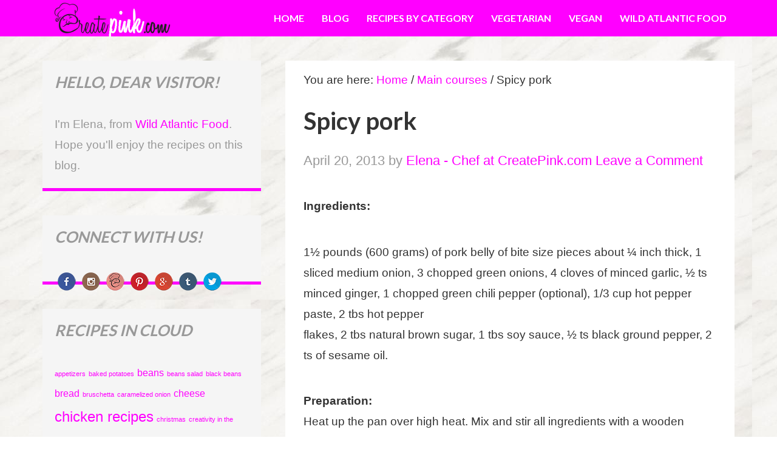

--- FILE ---
content_type: text/html; charset=UTF-8
request_url: http://createpink.com/spicy-pork/
body_size: 15201
content:
<!DOCTYPE html>
<html lang="en-GB">
<head >
<meta charset="UTF-8" />
<meta name="viewport" content="width=device-width, initial-scale=1" />
<meta name="viewport" content="width=device-width, initial-scale=1.0"/><title>Spicy pork &#x2d; Delicious Easy Homemade Recipes from Sligo, Ireland</title>

<!-- The SEO Framework by Sybre Waaijer -->
<meta name="robots" content="max-snippet:-1,max-image-preview:standard,max-video-preview:-1" />
<link rel="canonical" href="http://createpink.com/spicy-pork/" />
<meta name="description" content="Ingredients: 1&frac12; pounds (600 grams) of pork belly of bite size pieces about &frac14; inch thick, 1 sliced medium onion, 3 chopped green onions, 4 cloves of minced&#8230;" />
<meta property="og:type" content="article" />
<meta property="og:locale" content="en_GB" />
<meta property="og:site_name" content="Delicious Easy Homemade Recipes from Sligo, Ireland" />
<meta property="og:title" content="Spicy pork" />
<meta property="og:description" content="Ingredients: 1&frac12; pounds (600 grams) of pork belly of bite size pieces about &frac14; inch thick, 1 sliced medium onion, 3 chopped green onions, 4 cloves of minced garlic, &frac12; ts minced ginger&#8230;" />
<meta property="og:url" content="http://createpink.com/spicy-pork/" />
<meta property="og:image" content="http://createpink.com/recipes/wp-content/uploads/2013/04/spicy-pork1.jpg" />
<meta property="og:image:width" content="500" />
<meta property="og:image:height" content="751" />
<meta property="og:image:alt" content="spicy pork" />
<meta property="article:published_time" content="2013-04-20T14:53:41+00:00" />
<meta property="article:modified_time" content="2013-08-07T13:43:49+00:00" />
<meta name="twitter:card" content="summary_large_image" />
<meta name="twitter:title" content="Spicy pork" />
<meta name="twitter:description" content="Ingredients: 1&frac12; pounds (600 grams) of pork belly of bite size pieces about &frac14; inch thick, 1 sliced medium onion, 3 chopped green onions, 4 cloves of minced garlic, &frac12; ts minced ginger&#8230;" />
<meta name="twitter:image" content="http://createpink.com/recipes/wp-content/uploads/2013/04/spicy-pork1.jpg" />
<meta name="twitter:image:alt" content="spicy pork" />
<script type="application/ld+json">{"@context":"https://schema.org","@graph":[{"@type":"WebSite","@id":"http://createpink.com/#/schema/WebSite","url":"http://createpink.com/","name":"Delicious Easy Homemade Recipes from Sligo, Ireland","description":"As usual, unusual! A website about me and my kitchen! Having fun, enjoying life and writing about home made recipes from all over the world!","inLanguage":"en-GB","potentialAction":{"@type":"SearchAction","target":{"@type":"EntryPoint","urlTemplate":"http://createpink.com/search/{search_term_string}/"},"query-input":"required name=search_term_string"},"publisher":{"@type":"Organization","@id":"http://createpink.com/#/schema/Organization","name":"Delicious Easy Homemade Recipes from Sligo, Ireland","url":"http://createpink.com/"}},{"@type":"WebPage","@id":"http://createpink.com/spicy-pork/","url":"http://createpink.com/spicy-pork/","name":"Spicy pork &#x2d; Delicious Easy Homemade Recipes from Sligo, Ireland","description":"Ingredients: 1&frac12; pounds (600 grams) of pork belly of bite size pieces about &frac14; inch thick, 1 sliced medium onion, 3 chopped green onions, 4 cloves of minced&#8230;","inLanguage":"en-GB","isPartOf":{"@id":"http://createpink.com/#/schema/WebSite"},"breadcrumb":{"@type":"BreadcrumbList","@id":"http://createpink.com/#/schema/BreadcrumbList","itemListElement":[{"@type":"ListItem","position":1,"item":"http://createpink.com/","name":"Delicious Easy Homemade Recipes from Sligo, Ireland"},{"@type":"ListItem","position":2,"item":"http://createpink.com/category/main-courses/","name":"Category: Main courses"},{"@type":"ListItem","position":3,"name":"Spicy pork"}]},"potentialAction":{"@type":"ReadAction","target":"http://createpink.com/spicy-pork/"},"datePublished":"2013-04-20T14:53:41+00:00","dateModified":"2013-08-07T13:43:49+00:00","author":{"@type":"Person","@id":"http://createpink.com/#/schema/Person/073b6b22856913da4e7bce526fa30004","name":"Elena - Chef at CreatePink.com"}}]}</script>
<!-- / The SEO Framework by Sybre Waaijer | 15.55ms meta | 7.27ms boot -->

<link rel="alternate" type="application/rss+xml" title="Delicious Easy Homemade Recipes from Sligo, Ireland &raquo; Feed" href="http://createpink.com/feed/" />
<link rel="alternate" type="application/rss+xml" title="Delicious Easy Homemade Recipes from Sligo, Ireland &raquo; Comments Feed" href="http://createpink.com/comments/feed/" />
<link rel="alternate" type="application/rss+xml" title="Delicious Easy Homemade Recipes from Sligo, Ireland &raquo; Spicy pork Comments Feed" href="http://createpink.com/spicy-pork/feed/" />
<link rel="alternate" title="oEmbed (JSON)" type="application/json+oembed" href="http://createpink.com/wp-json/oembed/1.0/embed?url=http%3A%2F%2Fcreatepink.com%2Fspicy-pork%2F" />
<link rel="alternate" title="oEmbed (XML)" type="text/xml+oembed" href="http://createpink.com/wp-json/oembed/1.0/embed?url=http%3A%2F%2Fcreatepink.com%2Fspicy-pork%2F&#038;format=xml" />
<style id='wp-img-auto-sizes-contain-inline-css' type='text/css'>
img:is([sizes=auto i],[sizes^="auto," i]){contain-intrinsic-size:3000px 1500px}
/*# sourceURL=wp-img-auto-sizes-contain-inline-css */
</style>
<link rel='stylesheet' id='createpink-css' href='http://createpink.com/recipes/wp-content/themes/create-pink/style.css?ver=1.' type='text/css' media='all' />
<style id='wp-emoji-styles-inline-css' type='text/css'>

	img.wp-smiley, img.emoji {
		display: inline !important;
		border: none !important;
		box-shadow: none !important;
		height: 1em !important;
		width: 1em !important;
		margin: 0 0.07em !important;
		vertical-align: -0.1em !important;
		background: none !important;
		padding: 0 !important;
	}
/*# sourceURL=wp-emoji-styles-inline-css */
</style>
<style id='wp-block-library-inline-css' type='text/css'>
:root{--wp-block-synced-color:#7a00df;--wp-block-synced-color--rgb:122,0,223;--wp-bound-block-color:var(--wp-block-synced-color);--wp-editor-canvas-background:#ddd;--wp-admin-theme-color:#007cba;--wp-admin-theme-color--rgb:0,124,186;--wp-admin-theme-color-darker-10:#006ba1;--wp-admin-theme-color-darker-10--rgb:0,107,160.5;--wp-admin-theme-color-darker-20:#005a87;--wp-admin-theme-color-darker-20--rgb:0,90,135;--wp-admin-border-width-focus:2px}@media (min-resolution:192dpi){:root{--wp-admin-border-width-focus:1.5px}}.wp-element-button{cursor:pointer}:root .has-very-light-gray-background-color{background-color:#eee}:root .has-very-dark-gray-background-color{background-color:#313131}:root .has-very-light-gray-color{color:#eee}:root .has-very-dark-gray-color{color:#313131}:root .has-vivid-green-cyan-to-vivid-cyan-blue-gradient-background{background:linear-gradient(135deg,#00d084,#0693e3)}:root .has-purple-crush-gradient-background{background:linear-gradient(135deg,#34e2e4,#4721fb 50%,#ab1dfe)}:root .has-hazy-dawn-gradient-background{background:linear-gradient(135deg,#faaca8,#dad0ec)}:root .has-subdued-olive-gradient-background{background:linear-gradient(135deg,#fafae1,#67a671)}:root .has-atomic-cream-gradient-background{background:linear-gradient(135deg,#fdd79a,#004a59)}:root .has-nightshade-gradient-background{background:linear-gradient(135deg,#330968,#31cdcf)}:root .has-midnight-gradient-background{background:linear-gradient(135deg,#020381,#2874fc)}:root{--wp--preset--font-size--normal:16px;--wp--preset--font-size--huge:42px}.has-regular-font-size{font-size:1em}.has-larger-font-size{font-size:2.625em}.has-normal-font-size{font-size:var(--wp--preset--font-size--normal)}.has-huge-font-size{font-size:var(--wp--preset--font-size--huge)}.has-text-align-center{text-align:center}.has-text-align-left{text-align:left}.has-text-align-right{text-align:right}.has-fit-text{white-space:nowrap!important}#end-resizable-editor-section{display:none}.aligncenter{clear:both}.items-justified-left{justify-content:flex-start}.items-justified-center{justify-content:center}.items-justified-right{justify-content:flex-end}.items-justified-space-between{justify-content:space-between}.screen-reader-text{border:0;clip-path:inset(50%);height:1px;margin:-1px;overflow:hidden;padding:0;position:absolute;width:1px;word-wrap:normal!important}.screen-reader-text:focus{background-color:#ddd;clip-path:none;color:#444;display:block;font-size:1em;height:auto;left:5px;line-height:normal;padding:15px 23px 14px;text-decoration:none;top:5px;width:auto;z-index:100000}html :where(.has-border-color){border-style:solid}html :where([style*=border-top-color]){border-top-style:solid}html :where([style*=border-right-color]){border-right-style:solid}html :where([style*=border-bottom-color]){border-bottom-style:solid}html :where([style*=border-left-color]){border-left-style:solid}html :where([style*=border-width]){border-style:solid}html :where([style*=border-top-width]){border-top-style:solid}html :where([style*=border-right-width]){border-right-style:solid}html :where([style*=border-bottom-width]){border-bottom-style:solid}html :where([style*=border-left-width]){border-left-style:solid}html :where(img[class*=wp-image-]){height:auto;max-width:100%}:where(figure){margin:0 0 1em}html :where(.is-position-sticky){--wp-admin--admin-bar--position-offset:var(--wp-admin--admin-bar--height,0px)}@media screen and (max-width:600px){html :where(.is-position-sticky){--wp-admin--admin-bar--position-offset:0px}}

/*# sourceURL=wp-block-library-inline-css */
</style><style id='global-styles-inline-css' type='text/css'>
:root{--wp--preset--aspect-ratio--square: 1;--wp--preset--aspect-ratio--4-3: 4/3;--wp--preset--aspect-ratio--3-4: 3/4;--wp--preset--aspect-ratio--3-2: 3/2;--wp--preset--aspect-ratio--2-3: 2/3;--wp--preset--aspect-ratio--16-9: 16/9;--wp--preset--aspect-ratio--9-16: 9/16;--wp--preset--color--black: #000000;--wp--preset--color--cyan-bluish-gray: #abb8c3;--wp--preset--color--white: #ffffff;--wp--preset--color--pale-pink: #f78da7;--wp--preset--color--vivid-red: #cf2e2e;--wp--preset--color--luminous-vivid-orange: #ff6900;--wp--preset--color--luminous-vivid-amber: #fcb900;--wp--preset--color--light-green-cyan: #7bdcb5;--wp--preset--color--vivid-green-cyan: #00d084;--wp--preset--color--pale-cyan-blue: #8ed1fc;--wp--preset--color--vivid-cyan-blue: #0693e3;--wp--preset--color--vivid-purple: #9b51e0;--wp--preset--gradient--vivid-cyan-blue-to-vivid-purple: linear-gradient(135deg,rgb(6,147,227) 0%,rgb(155,81,224) 100%);--wp--preset--gradient--light-green-cyan-to-vivid-green-cyan: linear-gradient(135deg,rgb(122,220,180) 0%,rgb(0,208,130) 100%);--wp--preset--gradient--luminous-vivid-amber-to-luminous-vivid-orange: linear-gradient(135deg,rgb(252,185,0) 0%,rgb(255,105,0) 100%);--wp--preset--gradient--luminous-vivid-orange-to-vivid-red: linear-gradient(135deg,rgb(255,105,0) 0%,rgb(207,46,46) 100%);--wp--preset--gradient--very-light-gray-to-cyan-bluish-gray: linear-gradient(135deg,rgb(238,238,238) 0%,rgb(169,184,195) 100%);--wp--preset--gradient--cool-to-warm-spectrum: linear-gradient(135deg,rgb(74,234,220) 0%,rgb(151,120,209) 20%,rgb(207,42,186) 40%,rgb(238,44,130) 60%,rgb(251,105,98) 80%,rgb(254,248,76) 100%);--wp--preset--gradient--blush-light-purple: linear-gradient(135deg,rgb(255,206,236) 0%,rgb(152,150,240) 100%);--wp--preset--gradient--blush-bordeaux: linear-gradient(135deg,rgb(254,205,165) 0%,rgb(254,45,45) 50%,rgb(107,0,62) 100%);--wp--preset--gradient--luminous-dusk: linear-gradient(135deg,rgb(255,203,112) 0%,rgb(199,81,192) 50%,rgb(65,88,208) 100%);--wp--preset--gradient--pale-ocean: linear-gradient(135deg,rgb(255,245,203) 0%,rgb(182,227,212) 50%,rgb(51,167,181) 100%);--wp--preset--gradient--electric-grass: linear-gradient(135deg,rgb(202,248,128) 0%,rgb(113,206,126) 100%);--wp--preset--gradient--midnight: linear-gradient(135deg,rgb(2,3,129) 0%,rgb(40,116,252) 100%);--wp--preset--font-size--small: 13px;--wp--preset--font-size--medium: 20px;--wp--preset--font-size--large: 36px;--wp--preset--font-size--x-large: 42px;--wp--preset--spacing--20: 0.44rem;--wp--preset--spacing--30: 0.67rem;--wp--preset--spacing--40: 1rem;--wp--preset--spacing--50: 1.5rem;--wp--preset--spacing--60: 2.25rem;--wp--preset--spacing--70: 3.38rem;--wp--preset--spacing--80: 5.06rem;--wp--preset--shadow--natural: 6px 6px 9px rgba(0, 0, 0, 0.2);--wp--preset--shadow--deep: 12px 12px 50px rgba(0, 0, 0, 0.4);--wp--preset--shadow--sharp: 6px 6px 0px rgba(0, 0, 0, 0.2);--wp--preset--shadow--outlined: 6px 6px 0px -3px rgb(255, 255, 255), 6px 6px rgb(0, 0, 0);--wp--preset--shadow--crisp: 6px 6px 0px rgb(0, 0, 0);}:where(.is-layout-flex){gap: 0.5em;}:where(.is-layout-grid){gap: 0.5em;}body .is-layout-flex{display: flex;}.is-layout-flex{flex-wrap: wrap;align-items: center;}.is-layout-flex > :is(*, div){margin: 0;}body .is-layout-grid{display: grid;}.is-layout-grid > :is(*, div){margin: 0;}:where(.wp-block-columns.is-layout-flex){gap: 2em;}:where(.wp-block-columns.is-layout-grid){gap: 2em;}:where(.wp-block-post-template.is-layout-flex){gap: 1.25em;}:where(.wp-block-post-template.is-layout-grid){gap: 1.25em;}.has-black-color{color: var(--wp--preset--color--black) !important;}.has-cyan-bluish-gray-color{color: var(--wp--preset--color--cyan-bluish-gray) !important;}.has-white-color{color: var(--wp--preset--color--white) !important;}.has-pale-pink-color{color: var(--wp--preset--color--pale-pink) !important;}.has-vivid-red-color{color: var(--wp--preset--color--vivid-red) !important;}.has-luminous-vivid-orange-color{color: var(--wp--preset--color--luminous-vivid-orange) !important;}.has-luminous-vivid-amber-color{color: var(--wp--preset--color--luminous-vivid-amber) !important;}.has-light-green-cyan-color{color: var(--wp--preset--color--light-green-cyan) !important;}.has-vivid-green-cyan-color{color: var(--wp--preset--color--vivid-green-cyan) !important;}.has-pale-cyan-blue-color{color: var(--wp--preset--color--pale-cyan-blue) !important;}.has-vivid-cyan-blue-color{color: var(--wp--preset--color--vivid-cyan-blue) !important;}.has-vivid-purple-color{color: var(--wp--preset--color--vivid-purple) !important;}.has-black-background-color{background-color: var(--wp--preset--color--black) !important;}.has-cyan-bluish-gray-background-color{background-color: var(--wp--preset--color--cyan-bluish-gray) !important;}.has-white-background-color{background-color: var(--wp--preset--color--white) !important;}.has-pale-pink-background-color{background-color: var(--wp--preset--color--pale-pink) !important;}.has-vivid-red-background-color{background-color: var(--wp--preset--color--vivid-red) !important;}.has-luminous-vivid-orange-background-color{background-color: var(--wp--preset--color--luminous-vivid-orange) !important;}.has-luminous-vivid-amber-background-color{background-color: var(--wp--preset--color--luminous-vivid-amber) !important;}.has-light-green-cyan-background-color{background-color: var(--wp--preset--color--light-green-cyan) !important;}.has-vivid-green-cyan-background-color{background-color: var(--wp--preset--color--vivid-green-cyan) !important;}.has-pale-cyan-blue-background-color{background-color: var(--wp--preset--color--pale-cyan-blue) !important;}.has-vivid-cyan-blue-background-color{background-color: var(--wp--preset--color--vivid-cyan-blue) !important;}.has-vivid-purple-background-color{background-color: var(--wp--preset--color--vivid-purple) !important;}.has-black-border-color{border-color: var(--wp--preset--color--black) !important;}.has-cyan-bluish-gray-border-color{border-color: var(--wp--preset--color--cyan-bluish-gray) !important;}.has-white-border-color{border-color: var(--wp--preset--color--white) !important;}.has-pale-pink-border-color{border-color: var(--wp--preset--color--pale-pink) !important;}.has-vivid-red-border-color{border-color: var(--wp--preset--color--vivid-red) !important;}.has-luminous-vivid-orange-border-color{border-color: var(--wp--preset--color--luminous-vivid-orange) !important;}.has-luminous-vivid-amber-border-color{border-color: var(--wp--preset--color--luminous-vivid-amber) !important;}.has-light-green-cyan-border-color{border-color: var(--wp--preset--color--light-green-cyan) !important;}.has-vivid-green-cyan-border-color{border-color: var(--wp--preset--color--vivid-green-cyan) !important;}.has-pale-cyan-blue-border-color{border-color: var(--wp--preset--color--pale-cyan-blue) !important;}.has-vivid-cyan-blue-border-color{border-color: var(--wp--preset--color--vivid-cyan-blue) !important;}.has-vivid-purple-border-color{border-color: var(--wp--preset--color--vivid-purple) !important;}.has-vivid-cyan-blue-to-vivid-purple-gradient-background{background: var(--wp--preset--gradient--vivid-cyan-blue-to-vivid-purple) !important;}.has-light-green-cyan-to-vivid-green-cyan-gradient-background{background: var(--wp--preset--gradient--light-green-cyan-to-vivid-green-cyan) !important;}.has-luminous-vivid-amber-to-luminous-vivid-orange-gradient-background{background: var(--wp--preset--gradient--luminous-vivid-amber-to-luminous-vivid-orange) !important;}.has-luminous-vivid-orange-to-vivid-red-gradient-background{background: var(--wp--preset--gradient--luminous-vivid-orange-to-vivid-red) !important;}.has-very-light-gray-to-cyan-bluish-gray-gradient-background{background: var(--wp--preset--gradient--very-light-gray-to-cyan-bluish-gray) !important;}.has-cool-to-warm-spectrum-gradient-background{background: var(--wp--preset--gradient--cool-to-warm-spectrum) !important;}.has-blush-light-purple-gradient-background{background: var(--wp--preset--gradient--blush-light-purple) !important;}.has-blush-bordeaux-gradient-background{background: var(--wp--preset--gradient--blush-bordeaux) !important;}.has-luminous-dusk-gradient-background{background: var(--wp--preset--gradient--luminous-dusk) !important;}.has-pale-ocean-gradient-background{background: var(--wp--preset--gradient--pale-ocean) !important;}.has-electric-grass-gradient-background{background: var(--wp--preset--gradient--electric-grass) !important;}.has-midnight-gradient-background{background: var(--wp--preset--gradient--midnight) !important;}.has-small-font-size{font-size: var(--wp--preset--font-size--small) !important;}.has-medium-font-size{font-size: var(--wp--preset--font-size--medium) !important;}.has-large-font-size{font-size: var(--wp--preset--font-size--large) !important;}.has-x-large-font-size{font-size: var(--wp--preset--font-size--x-large) !important;}
/*# sourceURL=global-styles-inline-css */
</style>

<style id='classic-theme-styles-inline-css' type='text/css'>
/*! This file is auto-generated */
.wp-block-button__link{color:#fff;background-color:#32373c;border-radius:9999px;box-shadow:none;text-decoration:none;padding:calc(.667em + 2px) calc(1.333em + 2px);font-size:1.125em}.wp-block-file__button{background:#32373c;color:#fff;text-decoration:none}
/*# sourceURL=/wp-includes/css/classic-themes.min.css */
</style>
<link rel='stylesheet' id='contact-form-7-css' href='http://createpink.com/recipes/wp-content/plugins/contact-form-7/includes/css/styles.css?ver=6.0.4' type='text/css' media='all' />
<style id='akismet-widget-style-inline-css' type='text/css'>

			.a-stats {
				--akismet-color-mid-green: #357b49;
				--akismet-color-white: #fff;
				--akismet-color-light-grey: #f6f7f7;

				max-width: 350px;
				width: auto;
			}

			.a-stats * {
				all: unset;
				box-sizing: border-box;
			}

			.a-stats strong {
				font-weight: 600;
			}

			.a-stats a.a-stats__link,
			.a-stats a.a-stats__link:visited,
			.a-stats a.a-stats__link:active {
				background: var(--akismet-color-mid-green);
				border: none;
				box-shadow: none;
				border-radius: 8px;
				color: var(--akismet-color-white);
				cursor: pointer;
				display: block;
				font-family: -apple-system, BlinkMacSystemFont, 'Segoe UI', 'Roboto', 'Oxygen-Sans', 'Ubuntu', 'Cantarell', 'Helvetica Neue', sans-serif;
				font-weight: 500;
				padding: 12px;
				text-align: center;
				text-decoration: none;
				transition: all 0.2s ease;
			}

			/* Extra specificity to deal with TwentyTwentyOne focus style */
			.widget .a-stats a.a-stats__link:focus {
				background: var(--akismet-color-mid-green);
				color: var(--akismet-color-white);
				text-decoration: none;
			}

			.a-stats a.a-stats__link:hover {
				filter: brightness(110%);
				box-shadow: 0 4px 12px rgba(0, 0, 0, 0.06), 0 0 2px rgba(0, 0, 0, 0.16);
			}

			.a-stats .count {
				color: var(--akismet-color-white);
				display: block;
				font-size: 1.5em;
				line-height: 1.4;
				padding: 0 13px;
				white-space: nowrap;
			}
		
/*# sourceURL=akismet-widget-style-inline-css */
</style>
<link rel='stylesheet' id='slb_core-css' href='http://createpink.com/recipes/wp-content/plugins/simple-lightbox/client/css/app.css?ver=2.9.3' type='text/css' media='all' />
<script type="text/javascript" src="http://createpink.com/recipes/wp-includes/js/jquery/jquery.min.js?ver=3.7.1" id="jquery-core-js"></script>
<script type="text/javascript" src="http://createpink.com/recipes/wp-includes/js/jquery/jquery-migrate.min.js?ver=3.4.1" id="jquery-migrate-js"></script>
<link rel="https://api.w.org/" href="http://createpink.com/wp-json/" /><link rel="alternate" title="JSON" type="application/json" href="http://createpink.com/wp-json/wp/v2/posts/154" /><link rel="EditURI" type="application/rsd+xml" title="RSD" href="http://createpink.com/recipes/xmlrpc.php?rsd" />
<script type="text/javascript">var ajaxurl = "http://createpink.com/recipes/wp-admin/admin-ajax.php";</script>
<script async src="http://pagead2.googlesyndication.com/pagead/js/adsbygoogle.js"></script>
<script>
(adsbygoogle = window.adsbygoogle || []).push({
google_ad_client: "ca-pub-3603501103172276",
enable_page_level_ads: true,
tag_partner: "genesis"
});
</script><style type="text/css">.site-title a { background: url(http://createpink.com/recipes/wp-content/uploads/2015/04/cropped-logo-white.png) no-repeat !important; }</style>
	
<!-- Google Tag Manager -->
<script>(function(w,d,s,l,i){w[l]=w[l]||[];w[l].push({'gtm.start':
new Date().getTime(),event:'gtm.js'});var f=d.getElementsByTagName(s)[0],
j=d.createElement(s),dl=l!='dataLayer'?'&l='+l:'';j.async=true;j.src=
'https://www.googletagmanager.com/gtm.js?id='+i+dl;f.parentNode.insertBefore(j,f);
})(window,document,'script','dataLayer','GTM-PQTJTDM');</script>
<!-- End Google Tag Manager -->

<style id="sccss">/* CSS for different widgets and plugins that I don't want to add into the child theme */

#snippet-box {width:100%}

/* sign up form */

#mc_embed_signup {background-color: #f06ba7;
border-radius: 5px;
color:white;}
/* div 50% pt btn*/
.half {
  width:50%;
  text-align:center;
  float:left;
}
/* Buttons */
.btn-blue {
  background: #3498db;
  background-image: -webkit-linear-gradient(top, #3498db, #2980b9);
  background-image: -moz-linear-gradient(top, #3498db, #2980b9);
  background-image: -ms-linear-gradient(top, #3498db, #2980b9);
  background-image: -o-linear-gradient(top, #3498db, #2980b9);
  background-image: linear-gradient(to bottom, #3498db, #2980b9);
  -webkit-border-radius: 10;
  -moz-border-radius: 10;
  border-radius: 10px;
  font-family: Arial;
  color: #ffffff;
  font-size: 20px;
  padding: 10px 20px 10px 20px;
  text-decoration: none;
  display: inline-block;
  margin-right:30px;
}

.btn-blue:hover {
  background: #3cb0fd;
  background-image: -webkit-linear-gradient(top, #3cb0fd, #3498db);
  background-image: -moz-linear-gradient(top, #3cb0fd, #3498db);
  background-image: -ms-linear-gradient(top, #3cb0fd, #3498db);
  background-image: -o-linear-gradient(top, #3cb0fd, #3498db);
  background-image: linear-gradient(to bottom, #3cb0fd, #3498db);
  text-decoration: none;
}

.btn-blue a {color:#fff}

/* recipe div  */
.recipe {
    border: 2px solid #a1a1a1;
    padding: 10px 40px; 
    background: #ffcccc;
    border-radius: 5px;
}

/* HIDE MOODY MoodThingy TITLE */
#t {display:none;}

/* Stele in linie */

.star-img img
{
     float:left;
}

/* Sprite Social Icons */
.sprite { background: url('http://createpink.com/recipes/wp-content/themes/create-pink/images/social-sprite.png') no-repeat top left; width: 30px; height: 30px; float:left; margin:5px;
}

.sprite.linkedin { background-position: 0px 0px;  } 
.sprite.behance { background-position: 0px -40px;  } 
.sprite.blogger { background-position: 0px -80px;  } 
.sprite.createpink { background-position: 0px -120px;  } 
.sprite.evernote { background-position: 0px -160px;  } 
.sprite.facebook { background-position: 0px -200px;  } 
.sprite.flickr { background-position: 0px -240px;  } 
.sprite.googleplus { background-position: 0px -280px;  } 
.sprite.instagram { background-position: 0px -320px;  } 
.sprite.pinterest { background-position: 0px -360px;  } 
.sprite.skype { background-position: 0px -400px;  } 
.sprite.tumblr { background-position: 0px -440px;  } 
.sprite.twitter { background-position: 0px -480px;  }

/******** SUMO BADGE *********/
#sumotest-badge, .sumome-scrollbox-link {display:none!important;}
.logged-in #sumotest-badge {display:block!important;}</style></head>
<body class="wp-singular post-template-default single single-post postid-154 single-format-image wp-theme-genesis wp-child-theme-create-pink custom-header header-image sidebar-content genesis-breadcrumbs-visible genesis-footer-widgets-visible" itemscope itemtype="https://schema.org/WebPage">	
<!-- Google Tag Manager (noscript) -->
<noscript><iframe src="https://www.googletagmanager.com/ns.html?id=GTM-PQTJTDM"
height="0" width="0" style="display:none;visibility:hidden"></iframe></noscript>
<!-- End Google Tag Manager (noscript) -->

<div class="site-container"><header class="site-header" itemscope itemtype="https://schema.org/WPHeader"><div class="wrap"><div class="title-area"><p class="site-title" itemprop="headline"><a href="http://createpink.com/">Delicious Easy Homemade Recipes from Sligo, Ireland</a></p></div><div class="widget-area header-widget-area"><section id="nav_menu-6" class="widget widget_nav_menu"><div class="widget-wrap"><nav class="nav-header" itemscope itemtype="https://schema.org/SiteNavigationElement"><ul id="menu-main-menu" class="menu genesis-nav-menu"><li id="menu-item-697" class="menu-item menu-item-type-custom menu-item-object-custom menu-item-home menu-item-697"><a href="http://createpink.com/" itemprop="url"><span itemprop="name">Home</span></a></li>
<li id="menu-item-762" class="menu-item menu-item-type-taxonomy menu-item-object-category menu-item-has-children menu-item-762"><a href="http://createpink.com/category/blog/" itemprop="url"><span itemprop="name">Blog</span></a>
<ul class="sub-menu">
	<li id="menu-item-761" class="menu-item menu-item-type-taxonomy menu-item-object-category menu-item-761"><a href="http://createpink.com/category/creativity-in-the-kitchen/" itemprop="url"><span itemprop="name">Creativity in the kitchen</span></a></li>
	<li id="menu-item-763" class="menu-item menu-item-type-taxonomy menu-item-object-category menu-item-763"><a href="http://createpink.com/category/breakfast-time/" itemprop="url"><span itemprop="name">Breakfast time</span></a></li>
</ul>
</li>
<li id="menu-item-1328" class="menu-item menu-item-type-custom menu-item-object-custom menu-item-has-children menu-item-1328"><a href="#" itemprop="url"><span itemprop="name">Recipes by category</span></a>
<ul class="sub-menu">
	<li id="menu-item-1050" class="menu-item menu-item-type-taxonomy menu-item-object-category current-post-ancestor current-menu-parent current-post-parent menu-item-1050"><a href="http://createpink.com/category/main-courses/" itemprop="url"><span itemprop="name">Main courses</span></a></li>
	<li id="menu-item-1051" class="menu-item menu-item-type-taxonomy menu-item-object-category menu-item-1051"><a href="http://createpink.com/category/desserts/" itemprop="url"><span itemprop="name">Desserts</span></a></li>
	<li id="menu-item-1052" class="menu-item menu-item-type-taxonomy menu-item-object-category menu-item-1052"><a href="http://createpink.com/category/appetizers/" itemprop="url"><span itemprop="name">Appetizers</span></a></li>
	<li id="menu-item-1053" class="menu-item menu-item-type-taxonomy menu-item-object-category menu-item-1053"><a href="http://createpink.com/category/soup/" itemprop="url"><span itemprop="name">Soups</span></a></li>
</ul>
</li>
<li id="menu-item-1131" class="menu-item menu-item-type-taxonomy menu-item-object-category menu-item-1131"><a href="http://createpink.com/category/vegetarian-recipes/" itemprop="url"><span itemprop="name">Vegetarian</span></a></li>
<li id="menu-item-1327" class="menu-item menu-item-type-taxonomy menu-item-object-category menu-item-has-children menu-item-1327"><a href="http://createpink.com/category/vegan-recipes/" itemprop="url"><span itemprop="name">Vegan</span></a>
<ul class="sub-menu">
	<li id="menu-item-1644" class="menu-item menu-item-type-taxonomy menu-item-object-category menu-item-1644"><a href="http://createpink.com/category/raw-vegan/" itemprop="url"><span itemprop="name">Raw Vegan</span></a></li>
</ul>
</li>
<li id="menu-item-1729" class="menu-item menu-item-type-custom menu-item-object-custom menu-item-1729"><a href="http://wildatlanticfood.ie" itemprop="url"><span itemprop="name">Wild Atlantic Food</span></a></li>
</ul></nav></div></section>
</div></div></header><div class="site-inner"><div class="content-sidebar-wrap"><main class="content"><div class="breadcrumb" itemscope itemtype="https://schema.org/BreadcrumbList">You are here: <span class="breadcrumb-link-wrap" itemprop="itemListElement" itemscope itemtype="https://schema.org/ListItem"><a class="breadcrumb-link" href="http://createpink.com/" itemprop="item"><span class="breadcrumb-link-text-wrap" itemprop="name">Home</span></a><meta itemprop="position" content="1"></span> <span aria-label="breadcrumb separator">/</span> <span class="breadcrumb-link-wrap" itemprop="itemListElement" itemscope itemtype="https://schema.org/ListItem"><a class="breadcrumb-link" href="http://createpink.com/category/main-courses/" itemprop="item"><span class="breadcrumb-link-text-wrap" itemprop="name">Main courses</span></a><meta itemprop="position" content="2"></span> <span aria-label="breadcrumb separator">/</span> Spicy pork</div><article class="post-154 post type-post status-publish format-image has-post-thumbnail category-main-courses post_format-post-format-image entry" aria-label="Spicy pork" itemscope itemtype="https://schema.org/CreativeWork"><header class="entry-header"><h1 class="entry-title" itemprop="headline">Spicy pork</h1>
<p class="entry-meta"><time class="entry-time" itemprop="datePublished" datetime="2013-04-20T14:53:41+00:00">April 20, 2013</time> by <span class="entry-author" itemprop="author" itemscope itemtype="https://schema.org/Person"><a href="http://createpink.com/author/lacra/" class="entry-author-link" rel="author" itemprop="url"><span class="entry-author-name" itemprop="name">Elena - Chef at CreatePink.com</span></a></span> <span class="entry-comments-link"><a href="http://createpink.com/spicy-pork/#respond">Leave a Comment</a></span> </p></header><div class="entry-content" itemprop="text"><p><strong>Ingredients:</strong></p>
<p>1½ pounds (600 grams) of pork belly of bite size pieces about ¼ inch thick, 1 sliced medium onion, 3 chopped green onions, 4 cloves of minced garlic, ½ ts minced ginger, 1 chopped green chili pepper (optional), 1/3 cup hot pepper paste, 2 tbs hot pepper<br />
flakes, 2 tbs natural brown sugar, 1 tbs soy sauce, ½ ts black ground pepper, 2 ts of sesame oil.</p>
<p><strong>Preparation:</strong><br />
Heat up the pan over high heat. Mix and stir all ingredients with a wooden spoon, until the pork is cooked thoroughly.<span id="more-154"></span> It’ll take about 10 minutes and the onion will look translucent and soft when it’s done. Transfer it to a serving plate and serve with a bowl of rice or lettuce.</p>
</div><footer class="entry-footer"><p class="entry-meta"><span class="entry-categories">Filed Under: <a href="http://createpink.com/category/main-courses/" rel="category tag">Main courses</a></span> </p><div id="newsletter"><section id="text-6" class="widget widget_text"><div class="widget-wrap">			<div class="textwidget"></div>
		</div></section>
</aside></footer></article>	<div id="respond" class="comment-respond">
		<h3 id="reply-title" class="comment-reply-title">Leave a Reply <small><a rel="nofollow" id="cancel-comment-reply-link" href="/spicy-pork/#respond" style="display:none;">Cancel reply</a></small></h3><form action="http://createpink.com/recipes/wp-comments-post.php" method="post" id="commentform" class="comment-form"><p class="comment-notes"><span id="email-notes">Your email address will not be published.</span> <span class="required-field-message">Required fields are marked <span class="required">*</span></span></p><p class="comment-form-comment"><label for="comment">Comment <span class="required">*</span></label> <textarea id="comment" name="comment" cols="45" rows="8" maxlength="65525" required></textarea></p><p class="comment-form-author"><label for="author">Name <span class="required">*</span></label> <input id="author" name="author" type="text" value="" size="30" maxlength="245" autocomplete="name" required /></p>
<p class="comment-form-email"><label for="email">Email <span class="required">*</span></label> <input id="email" name="email" type="email" value="" size="30" maxlength="100" aria-describedby="email-notes" autocomplete="email" required /></p>
<p class="comment-form-url"><label for="url">Website</label> <input id="url" name="url" type="url" value="" size="30" maxlength="200" autocomplete="url" /></p>
<p class="comment-form-cookies-consent"><input id="wp-comment-cookies-consent" name="wp-comment-cookies-consent" type="checkbox" value="yes" /> <label for="wp-comment-cookies-consent">Save my name, email, and website in this browser for the next time I comment.</label></p>
<p class="form-submit"><input name="submit" type="submit" id="submit" class="submit" value="Post Comment" /> <input type='hidden' name='comment_post_ID' value='154' id='comment_post_ID' />
<input type='hidden' name='comment_parent' id='comment_parent' value='0' />
</p><p style="display: none;"><input type="hidden" id="akismet_comment_nonce" name="akismet_comment_nonce" value="61c21f50ee" /></p><p style="display: none !important;" class="akismet-fields-container" data-prefix="ak_"><label>&#916;<textarea name="ak_hp_textarea" cols="45" rows="8" maxlength="100"></textarea></label><input type="hidden" id="ak_js_1" name="ak_js" value="83"/><script>document.getElementById( "ak_js_1" ).setAttribute( "value", ( new Date() ).getTime() );</script></p></form>	</div><!-- #respond -->
	</main><aside class="sidebar sidebar-primary widget-area" role="complementary" aria-label="Primary Sidebar" itemscope itemtype="https://schema.org/WPSideBar"><section id="text-17" class="widget widget_text"><div class="widget-wrap"><h4 class="widget-title widgettitle">Hello, dear visitor!</h4>
			<div class="textwidget">I'm Elena, from <a href="http://wildatlanticfood.com" target="_blank"> Wild Atlantic Food</a>. Hope you'll enjoy the recipes on this blog. </div>
		</div></section>
<section id="text-12" class="widget widget_text"><div class="widget-wrap"><h4 class="widget-title widgettitle">Connect with us!</h4>
			<div class="textwidget"><a href="https://www.facebook.com/best.world.recipes" target="_blank"><div class='sprite facebook'></div></a>
<a href="http://instagram.com/lacramioara_gheghici" target="_blank"><div class='sprite instagram'></div></a>
<a href="http://createpink.com"><div class='sprite createpink'></div></a>
<a href="http://www.pinterest.com/pinkrecipes/" target="_blank"><div class='sprite pinterest'></div></a>
<a href="http://google.com/+CreatePink/" target="_blank"><div class='sprite googleplus'></div></a>
<a href="http://createpink.tumblr.com/" target="_blank"><div class='sprite tumblr'></div></a>
<a href="https://twitter.com/CreatePinkCom" target="_blank"><div class='sprite twitter'></div></a></div>
		</div></section>
<section id="tag_cloud-2" class="widget widget_tag_cloud"><div class="widget-wrap"><h4 class="widget-title widgettitle">Recipes in Cloud</h4>
<div class="tagcloud"><a href="http://createpink.com/tag/appetizers-2/" class="tag-cloud-link tag-link-120 tag-link-position-1" style="font-size: 8pt;" aria-label="appetizers (2 items)">appetizers</a>
<a href="http://createpink.com/tag/baked-potatoes/" class="tag-cloud-link tag-link-129 tag-link-position-2" style="font-size: 8pt;" aria-label="baked potatoes (2 items)">baked potatoes</a>
<a href="http://createpink.com/tag/beans/" class="tag-cloud-link tag-link-177 tag-link-position-3" style="font-size: 12pt;" aria-label="beans (3 items)">beans</a>
<a href="http://createpink.com/tag/beans-salad/" class="tag-cloud-link tag-link-180 tag-link-position-4" style="font-size: 8pt;" aria-label="beans salad (2 items)">beans salad</a>
<a href="http://createpink.com/tag/black-beans/" class="tag-cloud-link tag-link-178 tag-link-position-5" style="font-size: 8pt;" aria-label="black beans (2 items)">black beans</a>
<a href="http://createpink.com/tag/bread/" class="tag-cloud-link tag-link-171 tag-link-position-6" style="font-size: 12pt;" aria-label="bread (3 items)">bread</a>
<a href="http://createpink.com/tag/bruschetta/" class="tag-cloud-link tag-link-133 tag-link-position-7" style="font-size: 8pt;" aria-label="bruschetta (2 items)">bruschetta</a>
<a href="http://createpink.com/tag/caramelized-onion/" class="tag-cloud-link tag-link-181 tag-link-position-8" style="font-size: 8pt;" aria-label="caramelized onion (2 items)">caramelized onion</a>
<a href="http://createpink.com/tag/cheese/" class="tag-cloud-link tag-link-26 tag-link-position-9" style="font-size: 12pt;" aria-label="cheese (3 items)">cheese</a>
<a href="http://createpink.com/tag/chicken-recipes/" class="tag-cloud-link tag-link-32 tag-link-position-10" style="font-size: 18pt;" aria-label="chicken recipes (5 items)">chicken recipes</a>
<a href="http://createpink.com/tag/christmas/" class="tag-cloud-link tag-link-264 tag-link-position-11" style="font-size: 8pt;" aria-label="christmas (2 items)">christmas</a>
<a href="http://createpink.com/tag/creativity-in-the-kitchen-2/" class="tag-cloud-link tag-link-122 tag-link-position-12" style="font-size: 8pt;" aria-label="creativity in the kitchen (2 items)">creativity in the kitchen</a>
<a href="http://createpink.com/tag/delicious-vegetarian-recipes/" class="tag-cloud-link tag-link-279 tag-link-position-13" style="font-size: 18pt;" aria-label="delicious vegetarian recipes (5 items)">delicious vegetarian recipes</a>
<a href="http://createpink.com/tag/dessert/" class="tag-cloud-link tag-link-38 tag-link-position-14" style="font-size: 18pt;" aria-label="dessert (5 items)">dessert</a>
<a href="http://createpink.com/tag/easy-recipes/" class="tag-cloud-link tag-link-41 tag-link-position-15" style="font-size: 15.333333333333pt;" aria-label="easy recipes (4 items)">easy recipes</a>
<a href="http://createpink.com/tag/finger-food/" class="tag-cloud-link tag-link-45 tag-link-position-16" style="font-size: 12pt;" aria-label="finger food (3 items)">finger food</a>
<a href="http://createpink.com/tag/homemade/" class="tag-cloud-link tag-link-141 tag-link-position-17" style="font-size: 8pt;" aria-label="homemade (2 items)">homemade</a>
<a href="http://createpink.com/tag/homemade-pasta/" class="tag-cloud-link tag-link-142 tag-link-position-18" style="font-size: 8pt;" aria-label="homemade pasta (2 items)">homemade pasta</a>
<a href="http://createpink.com/tag/hummus/" class="tag-cloud-link tag-link-54 tag-link-position-19" style="font-size: 12pt;" aria-label="hummus (3 items)">hummus</a>
<a href="http://createpink.com/tag/lentils/" class="tag-cloud-link tag-link-63 tag-link-position-20" style="font-size: 8pt;" aria-label="lentils (2 items)">lentils</a>
<a href="http://createpink.com/tag/low-fat-recipes/" class="tag-cloud-link tag-link-66 tag-link-position-21" style="font-size: 8pt;" aria-label="low fat recipes (2 items)">low fat recipes</a>
<a href="http://createpink.com/tag/mint-sauce/" class="tag-cloud-link tag-link-70 tag-link-position-22" style="font-size: 8pt;" aria-label="mint sauce (2 items)">mint sauce</a>
<a href="http://createpink.com/tag/mozzarella/" class="tag-cloud-link tag-link-71 tag-link-position-23" style="font-size: 8pt;" aria-label="mozzarella (2 items)">mozzarella</a>
<a href="http://createpink.com/tag/muffins/" class="tag-cloud-link tag-link-73 tag-link-position-24" style="font-size: 15.333333333333pt;" aria-label="muffins (4 items)">muffins</a>
<a href="http://createpink.com/tag/nut/" class="tag-cloud-link tag-link-273 tag-link-position-25" style="font-size: 8pt;" aria-label="nut (2 items)">nut</a>
<a href="http://createpink.com/tag/onion/" class="tag-cloud-link tag-link-127 tag-link-position-26" style="font-size: 8pt;" aria-label="onion (2 items)">onion</a>
<a href="http://createpink.com/tag/pasta/" class="tag-cloud-link tag-link-139 tag-link-position-27" style="font-size: 8pt;" aria-label="pasta (2 items)">pasta</a>
<a href="http://createpink.com/tag/peas/" class="tag-cloud-link tag-link-183 tag-link-position-28" style="font-size: 8pt;" aria-label="peas (2 items)">peas</a>
<a href="http://createpink.com/tag/potatoes-recipes/" class="tag-cloud-link tag-link-130 tag-link-position-29" style="font-size: 12pt;" aria-label="potatoes recipes (3 items)">potatoes recipes</a>
<a href="http://createpink.com/tag/quick-snack/" class="tag-cloud-link tag-link-80 tag-link-position-30" style="font-size: 12pt;" aria-label="quick snack (3 items)">quick snack</a>
<a href="http://createpink.com/tag/salad/" class="tag-cloud-link tag-link-179 tag-link-position-31" style="font-size: 15.333333333333pt;" aria-label="salad (4 items)">salad</a>
<a href="http://createpink.com/tag/salmon/" class="tag-cloud-link tag-link-85 tag-link-position-32" style="font-size: 8pt;" aria-label="salmon (2 items)">salmon</a>
<a href="http://createpink.com/tag/snack/" class="tag-cloud-link tag-link-92 tag-link-position-33" style="font-size: 12pt;" aria-label="snack (3 items)">snack</a>
<a href="http://createpink.com/tag/strawberry/" class="tag-cloud-link tag-link-101 tag-link-position-34" style="font-size: 8pt;" aria-label="strawberry (2 items)">strawberry</a>
<a href="http://createpink.com/tag/vegan/" class="tag-cloud-link tag-link-259 tag-link-position-35" style="font-size: 18pt;" aria-label="vegan (5 items)">vegan</a>
<a href="http://createpink.com/tag/vegan-burger/" class="tag-cloud-link tag-link-261 tag-link-position-36" style="font-size: 8pt;" aria-label="vegan burger (2 items)">vegan burger</a>
<a href="http://createpink.com/tag/vegan-desserts/" class="tag-cloud-link tag-link-318 tag-link-position-37" style="font-size: 8pt;" aria-label="vegan desserts (2 items)">vegan desserts</a>
<a href="http://createpink.com/tag/vegan-food/" class="tag-cloud-link tag-link-320 tag-link-position-38" style="font-size: 12pt;" aria-label="vegan food (3 items)">vegan food</a>
<a href="http://createpink.com/tag/vegan-recipes/" class="tag-cloud-link tag-link-308 tag-link-position-39" style="font-size: 12pt;" aria-label="vegan recipes (3 items)">vegan recipes</a>
<a href="http://createpink.com/tag/vegan-salad/" class="tag-cloud-link tag-link-316 tag-link-position-40" style="font-size: 8pt;" aria-label="vegan salad (2 items)">vegan salad</a>
<a href="http://createpink.com/tag/vegetarian/" class="tag-cloud-link tag-link-260 tag-link-position-41" style="font-size: 22pt;" aria-label="vegetarian (7 items)">vegetarian</a>
<a href="http://createpink.com/tag/vegetarian-food/" class="tag-cloud-link tag-link-319 tag-link-position-42" style="font-size: 18pt;" aria-label="vegetarian food (5 items)">vegetarian food</a>
<a href="http://createpink.com/tag/vegetarian-recipes/" class="tag-cloud-link tag-link-309 tag-link-position-43" style="font-size: 12pt;" aria-label="vegetarian recipes (3 items)">vegetarian recipes</a>
<a href="http://createpink.com/tag/vegetarian-salad/" class="tag-cloud-link tag-link-317 tag-link-position-44" style="font-size: 12pt;" aria-label="vegetarian salad (3 items)">vegetarian salad</a>
<a href="http://createpink.com/tag/zucchini/" class="tag-cloud-link tag-link-117 tag-link-position-45" style="font-size: 8pt;" aria-label="zucchini (2 items)">zucchini</a></div>
</div></section>
<section id="featured-post-2" class="widget featured-content featuredpost"><div class="widget-wrap"><article class="post-1688 post type-post status-publish format-standard has-post-thumbnail category-appetizers category-blog category-breakfast-time category-creativity-in-the-kitchen category-main-courses tag-cheese tag-cheese-balls tag-goat-cheese tag-grilled-watermelon tag-prosciutto tag-watermelon entry" aria-label="Surprise &#8220;snowballs&#8221; &#8211; grilled watermelon with pistachio and goat cheese"><a href="http://createpink.com/surprise-snowballs-grilled-watermelon-with-pistachio-and-goat-cheese/" class="alignleft" aria-hidden="true" tabindex="-1"><img width="80" height="80" src="http://createpink.com/recipes/wp-content/uploads/2015/07/watermelon-snowballs-02-80x80.jpg" class="entry-image attachment-post" alt="" itemprop="image" decoding="async" loading="lazy" srcset="http://createpink.com/recipes/wp-content/uploads/2015/07/watermelon-snowballs-02-80x80.jpg 80w, http://createpink.com/recipes/wp-content/uploads/2015/07/watermelon-snowballs-02-150x150.jpg 150w" sizes="auto, (max-width: 80px) 100vw, 80px" /></a><header class="entry-header"><h2 class="entry-title" itemprop="headline"><a href="http://createpink.com/surprise-snowballs-grilled-watermelon-with-pistachio-and-goat-cheese/">Surprise &#8220;snowballs&#8221; &#8211; grilled watermelon with pistachio and goat cheese</a></h2></header><div class="entry-content"><p>I&#8217;ve never thought about cooking watermelon. Until the other day this seemed outrageous to me to “spoil” the juicy, tasty, divine watermelon by cooking it.</p>
</div></article><article class="post-1663 post type-post status-publish format-standard has-post-thumbnail category-blog category-breakfast-time category-creativity-in-the-kitchen category-desserts category-vegetarian-recipes tag-blueberries tag-blueberry tag-blueberry-muffins tag-breakfast-muffins tag-muffins tag-nutmeg tag-vegetarian-muffins entry" aria-label="Perfect blueberry, nutmeg and chocolate chips muffins"><a href="http://createpink.com/perfect-blueberry-nutmeg-and-chocolate-chips-muffins/" class="alignleft" aria-hidden="true" tabindex="-1"><img width="80" height="80" src="http://createpink.com/recipes/wp-content/uploads/2015/07/chocolate-muffina-05-80x80.jpg" class="entry-image attachment-post" alt="" itemprop="image" decoding="async" loading="lazy" srcset="http://createpink.com/recipes/wp-content/uploads/2015/07/chocolate-muffina-05-80x80.jpg 80w, http://createpink.com/recipes/wp-content/uploads/2015/07/chocolate-muffina-05-150x150.jpg 150w" sizes="auto, (max-width: 80px) 100vw, 80px" /></a><header class="entry-header"><h2 class="entry-title" itemprop="headline"><a href="http://createpink.com/perfect-blueberry-nutmeg-and-chocolate-chips-muffins/">Perfect blueberry, nutmeg and chocolate chips muffins</a></h2></header><div class="entry-content"><p>Who doesn&#8217;t like blueberries? If you don’t, then this recipe is not for you. Well, it is but I find it difficult to write for someone </p>
</div></article><article class="post-1645 post type-post status-publish format-standard has-post-thumbnail category-blog category-creativity-in-the-kitchen category-desserts category-raw-vegan category-vegan-recipes category-vegetarian-recipes tag-delicious tag-raw tag-raw-desserts tag-raw-food tag-raw-recipes tag-raw-vegan-recipes tag-vegan tag-vegan-desserts tag-vegetarian entry" aria-label="Raw-vegan lemon and cardamom &#8220;cheesecake&#8221;"><a href="http://createpink.com/raw-vegan-lemon-and-cardamom-cheesecake/" class="alignleft" aria-hidden="true" tabindex="-1"><img width="80" height="80" src="http://createpink.com/recipes/wp-content/uploads/2015/06/raw-vegan-cheesecake-02-80x80.jpg" class="entry-image attachment-post" alt="" itemprop="image" decoding="async" loading="lazy" srcset="http://createpink.com/recipes/wp-content/uploads/2015/06/raw-vegan-cheesecake-02-80x80.jpg 80w, http://createpink.com/recipes/wp-content/uploads/2015/06/raw-vegan-cheesecake-02-150x150.jpg 150w" sizes="auto, (max-width: 80px) 100vw, 80px" /></a><header class="entry-header"><h2 class="entry-title" itemprop="headline"><a href="http://createpink.com/raw-vegan-lemon-and-cardamom-cheesecake/">Raw-vegan lemon and cardamom &#8220;cheesecake&#8221;</a></h2></header><div class="entry-content"><p>If you are reading this blog for some time you probably have realized I am not vegan, raw nor vegetarian. I just feel the need to clear </p>
</div></article><article class="post-1630 post type-post status-publish format-standard has-post-thumbnail category-appetizers category-blog category-breakfast-time category-creativity-in-the-kitchen category-vegetarian-recipes tag-breakfast tag-breakfast-muffins tag-delicious-vegetarian-recipes tag-muffins tag-savory-muffins tag-thyme tag-vegetarian tag-vegetarian-food tag-vegetarian-recipes entry" aria-label="Savory muffins recipe (breakfast muffins)"><a href="http://createpink.com/savory-muffins-recipe-breakfast-muffins/" class="alignleft" aria-hidden="true" tabindex="-1"><img width="80" height="80" src="http://createpink.com/recipes/wp-content/uploads/2015/06/breakfast-muffins-03-80x80.jpg" class="entry-image attachment-post" alt="" itemprop="image" decoding="async" loading="lazy" srcset="http://createpink.com/recipes/wp-content/uploads/2015/06/breakfast-muffins-03-80x80.jpg 80w, http://createpink.com/recipes/wp-content/uploads/2015/06/breakfast-muffins-03-150x150.jpg 150w" sizes="auto, (max-width: 80px) 100vw, 80px" /></a><header class="entry-header"><h2 class="entry-title" itemprop="headline"><a href="http://createpink.com/savory-muffins-recipe-breakfast-muffins/">Savory muffins recipe (breakfast muffins)</a></h2></header><div class="entry-content"><p>As I always like to say something about myself in these articles, another thing about me is that I am not a morning person. I </p>
</div></article><article class="post-1599 post type-post status-publish format-standard has-post-thumbnail category-appetizers category-blog category-breakfast-time category-creativity-in-the-kitchen category-international-recipes category-main-courses category-vegan-recipes category-vegetarian-recipes tag-corn tag-corn-cakes tag-corn-patties tag-corn-recipes tag-delicious-vegetarian-recipes tag-finger-food tag-vegan tag-vegan-burger tag-vegan-food tag-vegan-meal tag-vegan-recipes tag-vegetarian tag-vegetarian-food entry" aria-label="Vegan Tex-Mex corn patties"><a href="http://createpink.com/vegan-tex-mex-corn-patties/" class="alignleft" aria-hidden="true" tabindex="-1"><img width="80" height="80" src="http://createpink.com/recipes/wp-content/uploads/2015/06/corn-cakes-05-80x80.jpg" class="entry-image attachment-post" alt="" itemprop="image" decoding="async" loading="lazy" srcset="http://createpink.com/recipes/wp-content/uploads/2015/06/corn-cakes-05-80x80.jpg 80w, http://createpink.com/recipes/wp-content/uploads/2015/06/corn-cakes-05-150x150.jpg 150w" sizes="auto, (max-width: 80px) 100vw, 80px" /></a><header class="entry-header"><h2 class="entry-title" itemprop="headline"><a href="http://createpink.com/vegan-tex-mex-corn-patties/">Vegan Tex-Mex corn patties</a></h2></header><div class="entry-content"><p>You know what’s worse than a Monday? A bad one! I know all Mondays are just horrible, but sometimes you might be lucky enough to </p>
</div></article><article class="post-1601 post type-post status-publish format-standard has-post-thumbnail category-appetizers category-blog category-creativity-in-the-kitchen category-main-courses category-vegan-recipes category-vegetarian-recipes tag-beet-chips tag-beetroot tag-beets tag-beets-chips tag-salad tag-vegan-food tag-vegan-salad tag-vegetarian-food tag-vegetarian-salad entry" aria-label="Grilled asparagus salad with beet chips"><a href="http://createpink.com/grilled-asparagus-salad-with-beet-chips/" class="alignleft" aria-hidden="true" tabindex="-1"><img width="80" height="80" src="http://createpink.com/recipes/wp-content/uploads/2015/06/beets-salad-01-80x80.jpg" class="entry-image attachment-post" alt="" itemprop="image" decoding="async" loading="lazy" srcset="http://createpink.com/recipes/wp-content/uploads/2015/06/beets-salad-01-80x80.jpg 80w, http://createpink.com/recipes/wp-content/uploads/2015/06/beets-salad-01-150x150.jpg 150w" sizes="auto, (max-width: 80px) 100vw, 80px" /></a><header class="entry-header"><h2 class="entry-title" itemprop="headline"><a href="http://createpink.com/grilled-asparagus-salad-with-beet-chips/">Grilled asparagus salad with beet chips</a></h2></header><div class="entry-content"><p>Usually every of my recipes has a story. This recipe doesn’t have one. It just started to build up from our need of change, including </p>
</div></article><article class="post-1584 post type-post status-publish format-standard has-post-thumbnail category-appetizers category-blog category-creativity-in-the-kitchen category-international-recipes category-main-courses category-vegetarian-recipes tag-delicious-vegetarian-recipes tag-gorgonzola tag-italian-food tag-pear tag-pears tag-salad tag-summer tag-summer-salad tag-vegetarian tag-vegetarian-food tag-vegetarian-salad tag-walnuts entry" aria-label="Best salad: Pear, Gorgonzola and Walnut"><a href="http://createpink.com/best-salad-pear-gorgonzola-and-walnut/" class="alignleft" aria-hidden="true" tabindex="-1"><img width="80" height="80" src="http://createpink.com/recipes/wp-content/uploads/2015/06/gorgonzola-pears-salad-09-80x80.jpg" class="entry-image attachment-post" alt="" itemprop="image" decoding="async" loading="lazy" srcset="http://createpink.com/recipes/wp-content/uploads/2015/06/gorgonzola-pears-salad-09-80x80.jpg 80w, http://createpink.com/recipes/wp-content/uploads/2015/06/gorgonzola-pears-salad-09-150x150.jpg 150w" sizes="auto, (max-width: 80px) 100vw, 80px" /></a><header class="entry-header"><h2 class="entry-title" itemprop="headline"><a href="http://createpink.com/best-salad-pear-gorgonzola-and-walnut/">Best salad: Pear, Gorgonzola and Walnut</a></h2></header><div class="entry-content"><p>I am still trying to tempt the summer with new and delish flavours so appropriate for a nice warm summer evening when a glass of </p>
</div></article><article class="post-1545 post type-post status-publish format-standard has-post-thumbnail category-blog category-international-recipes category-main-courses category-soup category-vegan-recipes category-vegetarian-recipes tag-beets-borscht tag-borscht tag-romanian-recipes tag-sour-soup tag-vegan tag-vegan-borscht tag-vegan-sour-soup tag-vegetarian entry" aria-label="Vegan Beets Sour Soup (Borscht) &#8211; Traditional Romanian Recipe"><a href="http://createpink.com/vegan-beets-sour-soup-borscht-traditional-romanian-recipe/" class="alignleft" aria-hidden="true" tabindex="-1"><img width="80" height="80" src="http://createpink.com/recipes/wp-content/uploads/2015/03/potatoes-and-beetroot-soup-04-80x80.jpg" class="entry-image attachment-post" alt="" itemprop="image" decoding="async" loading="lazy" srcset="http://createpink.com/recipes/wp-content/uploads/2015/03/potatoes-and-beetroot-soup-04-80x80.jpg 80w, http://createpink.com/recipes/wp-content/uploads/2015/03/potatoes-and-beetroot-soup-04-150x150.jpg 150w" sizes="auto, (max-width: 80px) 100vw, 80px" /></a><header class="entry-header"><h2 class="entry-title" itemprop="headline"><a href="http://createpink.com/vegan-beets-sour-soup-borscht-traditional-romanian-recipe/">Vegan Beets Sour Soup (Borscht) &#8211; Traditional Romanian Recipe</a></h2></header><div class="entry-content"><p>Once there was only one place I used to call “home”… Now there are two, the second being . If I count another place &#8211; </p>
</div></article><article class="post-1514 post type-post status-publish format-standard has-post-thumbnail category-appetizers category-blog category-creativity-in-the-kitchen category-main-courses tag-baked-chicken-wings tag-chicken-recipes tag-chicken-wings tag-chicken-wings-in-oven tag-glazed-chicken-wings tag-hot-chicken-wings tag-spicy-chicken-wings tag-spicy-glazed-chicken-wings entry" aria-label="Baked sticky glazed chicken wings"><a href="http://createpink.com/baked-sticky-glazed-chicken-wings/" class="alignleft" aria-hidden="true" tabindex="-1"><img width="80" height="80" src="http://createpink.com/recipes/wp-content/uploads/2015/02/chicken-wings-21-80x80.jpg" class="entry-image attachment-post" alt="Baked sticky glazed chicken wings" itemprop="image" decoding="async" loading="lazy" srcset="http://createpink.com/recipes/wp-content/uploads/2015/02/chicken-wings-21-80x80.jpg 80w, http://createpink.com/recipes/wp-content/uploads/2015/02/chicken-wings-21-150x150.jpg 150w" sizes="auto, (max-width: 80px) 100vw, 80px" /></a><header class="entry-header"><h2 class="entry-title" itemprop="headline"><a href="http://createpink.com/baked-sticky-glazed-chicken-wings/">Baked sticky glazed chicken wings</a></h2></header><div class="entry-content"><p>I am &#8220;share and taste from everyone’s plate&#8221; kinda gal. You’ve seen the most important part, right? I do share! I suppose it should be </p>
</div></article><article class="post-1487 post type-post status-publish format-standard has-post-thumbnail category-appetizers category-blog category-breakfast-time category-creativity-in-the-kitchen category-desserts category-vegan-recipes category-vegetarian-recipes tag-filo-pastry-tart tag-filo-pastry-tarts-with-fruit tag-vegan-desserts tag-vegan-filo-pastry-appetizers tag-vegan-filo-pastry-tart tag-vegan-food tag-vegan-recipes tag-vegetarian-food tag-vegetarian-recipes entry" aria-label="Vegan filo pastry and fruit tarts"><a href="http://createpink.com/vegan-filo-pastry-fruit-tarts/" class="alignleft" aria-hidden="true" tabindex="-1"><img width="80" height="80" src="http://createpink.com/recipes/wp-content/uploads/2015/02/raspberries-stawberries-03-80x80.jpg" class="entry-image attachment-post" alt="Vegan filo pastry and fruit tarts" itemprop="image" decoding="async" loading="lazy" srcset="http://createpink.com/recipes/wp-content/uploads/2015/02/raspberries-stawberries-03-80x80.jpg 80w, http://createpink.com/recipes/wp-content/uploads/2015/02/raspberries-stawberries-03-150x150.jpg 150w" sizes="auto, (max-width: 80px) 100vw, 80px" /></a><header class="entry-header"><h2 class="entry-title" itemprop="headline"><a href="http://createpink.com/vegan-filo-pastry-fruit-tarts/">Vegan filo pastry and fruit tarts</a></h2></header><div class="entry-content"><p>We all have this &#8220;not enough time&#8221; issue. I know I do! With fast-paced lifestyle and always struggling to be in many places at once </p>
</div></article></div></section>
<section id="text-2" class="widget widget_text"><div class="widget-wrap">			<div class="textwidget"><div class="fb-like-box" data-href="https://www.facebook.com/bestworldrecipes" data-width="252" data-show-faces="true" data-header="false" data-stream="false" data-show-border="false"></div>

</div>
		</div></section>
</aside></div></div><div class="footer-widgets"><div class="wrap"><div class="widget-area footer-widgets-1 footer-widget-area"><section id="nav_menu-4" class="widget widget_nav_menu"><div class="widget-wrap"><div class="menu-footer-menu-container"><ul id="menu-footer-menu" class="menu"><li id="menu-item-1126" class="menu-item menu-item-type-post_type menu-item-object-page menu-item-1126"><a href="http://createpink.com/privacy-policy/" itemprop="url">Privacy Policy</a></li>
</ul></div></div></section>
<section id="text-5" class="widget widget_text"><div class="widget-wrap">			<div class="textwidget"><a title="myTaste.com" href="http://www.mytaste.com/" id="hr-REwLy" target="_blank" rel="nofollow"><img src="http://widget.mytaste.com/blogcounter/image?image=red_s&blog_id=REwLy" alt="myTaste.com" border="0" /></a></div>
		</div></section>
</div><div class="widget-area footer-widgets-2 footer-widget-area"><section id="search-4" class="widget widget_search"><div class="widget-wrap"><h4 class="widget-title widgettitle">Search your Favorite Recipes…</h4>
<form class="search-form" method="get" action="http://createpink.com/" role="search" itemprop="potentialAction" itemscope itemtype="https://schema.org/SearchAction"><input class="search-form-input" type="search" name="s" id="searchform-1" placeholder="Search this website" itemprop="query-input"><input class="search-form-submit" type="submit" value="Search"><meta content="http://createpink.com/?s={s}" itemprop="target"></form></div></section>
</div><div class="widget-area footer-widgets-3 footer-widget-area"><section id="text-7" class="widget widget_text"><div class="widget-wrap"><h4 class="widget-title widgettitle">Connect with us!</h4>
			<div class="textwidget"><a href="https://www.facebook.com/best.world.recipes" target="_blank"><div class='sprite facebook'></div></a>
<a href="http://instagram.com/lacramioara_gheghici" target="_blank"><div class='sprite instagram'></div></a>
<a href="http://createpink.com"><div class='sprite createpink'></div></a>
<a href="http://www.pinterest.com/pinkrecipes/" target="_blank"><div class='sprite pinterest'></div></a>
<a href="http://google.com/+CreatePink/" target="_blank"><div class='sprite googleplus'></div></a>
<a href="http://createpink.tumblr.com/" target="_blank"><div class='sprite tumblr'></div></a>
<a href="https://twitter.com/CreatePinkCom" target="_blank"><div class='sprite twitter'></div></a></div>
		</div></section>
</div></div></div><footer class="site-footer" itemscope itemtype="https://schema.org/WPFooter"><div class="wrap">






	<p>Copyright &copy;  2026 <a href="http://createpink.com">CreatePink.com</a></p>







	</div></footer></div><script type="speculationrules">
{"prefetch":[{"source":"document","where":{"and":[{"href_matches":"/*"},{"not":{"href_matches":["/recipes/wp-*.php","/recipes/wp-admin/*","/recipes/wp-content/uploads/*","/recipes/wp-content/*","/recipes/wp-content/plugins/*","/recipes/wp-content/themes/create-pink/*","/recipes/wp-content/themes/genesis/*","/*\\?(.+)"]}},{"not":{"selector_matches":"a[rel~=\"nofollow\"]"}},{"not":{"selector_matches":".no-prefetch, .no-prefetch a"}}]},"eagerness":"conservative"}]}
</script>
<a href="#" class="back-to-top">Back to Top</a><script type="text/javascript" src="http://createpink.com/recipes/wp-includes/js/dist/hooks.min.js?ver=dd5603f07f9220ed27f1" id="wp-hooks-js"></script>
<script type="text/javascript" src="http://createpink.com/recipes/wp-includes/js/dist/i18n.min.js?ver=c26c3dc7bed366793375" id="wp-i18n-js"></script>
<script type="text/javascript" id="wp-i18n-js-after">
/* <![CDATA[ */
wp.i18n.setLocaleData( { 'text direction\u0004ltr': [ 'ltr' ] } );
//# sourceURL=wp-i18n-js-after
/* ]]> */
</script>
<script type="text/javascript" src="http://createpink.com/recipes/wp-content/plugins/contact-form-7/includes/swv/js/index.js?ver=6.0.4" id="swv-js"></script>
<script type="text/javascript" id="contact-form-7-js-translations">
/* <![CDATA[ */
( function( domain, translations ) {
	var localeData = translations.locale_data[ domain ] || translations.locale_data.messages;
	localeData[""].domain = domain;
	wp.i18n.setLocaleData( localeData, domain );
} )( "contact-form-7", {"translation-revision-date":"2024-05-21 11:58:24+0000","generator":"GlotPress\/4.0.1","domain":"messages","locale_data":{"messages":{"":{"domain":"messages","plural-forms":"nplurals=2; plural=n != 1;","lang":"en_GB"},"Error:":["Error:"]}},"comment":{"reference":"includes\/js\/index.js"}} );
//# sourceURL=contact-form-7-js-translations
/* ]]> */
</script>
<script type="text/javascript" id="contact-form-7-js-before">
/* <![CDATA[ */
var wpcf7 = {
    "api": {
        "root": "http:\/\/createpink.com\/wp-json\/",
        "namespace": "contact-form-7\/v1"
    },
    "cached": 1
};
//# sourceURL=contact-form-7-js-before
/* ]]> */
</script>
<script type="text/javascript" src="http://createpink.com/recipes/wp-content/plugins/contact-form-7/includes/js/index.js?ver=6.0.4" id="contact-form-7-js"></script>
<script type="text/javascript" src="http://createpink.com/recipes/wp-includes/js/comment-reply.min.js?ver=6.9" id="comment-reply-js" async="async" data-wp-strategy="async" fetchpriority="low"></script>
<script type="text/javascript" src="http://createpink.com/recipes/wp-content/themes/create-pink/lib/js/responsive-menu.js?ver=1.0.0" id="prefix-responsive-menu-js"></script>
<script defer type="text/javascript" src="http://createpink.com/recipes/wp-content/plugins/akismet/_inc/akismet-frontend.js?ver=1741336810" id="akismet-frontend-js"></script>
<script id="wp-emoji-settings" type="application/json">
{"baseUrl":"https://s.w.org/images/core/emoji/17.0.2/72x72/","ext":".png","svgUrl":"https://s.w.org/images/core/emoji/17.0.2/svg/","svgExt":".svg","source":{"concatemoji":"http://createpink.com/recipes/wp-includes/js/wp-emoji-release.min.js?ver=6.9"}}
</script>
<script type="module">
/* <![CDATA[ */
/*! This file is auto-generated */
const a=JSON.parse(document.getElementById("wp-emoji-settings").textContent),o=(window._wpemojiSettings=a,"wpEmojiSettingsSupports"),s=["flag","emoji"];function i(e){try{var t={supportTests:e,timestamp:(new Date).valueOf()};sessionStorage.setItem(o,JSON.stringify(t))}catch(e){}}function c(e,t,n){e.clearRect(0,0,e.canvas.width,e.canvas.height),e.fillText(t,0,0);t=new Uint32Array(e.getImageData(0,0,e.canvas.width,e.canvas.height).data);e.clearRect(0,0,e.canvas.width,e.canvas.height),e.fillText(n,0,0);const a=new Uint32Array(e.getImageData(0,0,e.canvas.width,e.canvas.height).data);return t.every((e,t)=>e===a[t])}function p(e,t){e.clearRect(0,0,e.canvas.width,e.canvas.height),e.fillText(t,0,0);var n=e.getImageData(16,16,1,1);for(let e=0;e<n.data.length;e++)if(0!==n.data[e])return!1;return!0}function u(e,t,n,a){switch(t){case"flag":return n(e,"\ud83c\udff3\ufe0f\u200d\u26a7\ufe0f","\ud83c\udff3\ufe0f\u200b\u26a7\ufe0f")?!1:!n(e,"\ud83c\udde8\ud83c\uddf6","\ud83c\udde8\u200b\ud83c\uddf6")&&!n(e,"\ud83c\udff4\udb40\udc67\udb40\udc62\udb40\udc65\udb40\udc6e\udb40\udc67\udb40\udc7f","\ud83c\udff4\u200b\udb40\udc67\u200b\udb40\udc62\u200b\udb40\udc65\u200b\udb40\udc6e\u200b\udb40\udc67\u200b\udb40\udc7f");case"emoji":return!a(e,"\ud83e\u1fac8")}return!1}function f(e,t,n,a){let r;const o=(r="undefined"!=typeof WorkerGlobalScope&&self instanceof WorkerGlobalScope?new OffscreenCanvas(300,150):document.createElement("canvas")).getContext("2d",{willReadFrequently:!0}),s=(o.textBaseline="top",o.font="600 32px Arial",{});return e.forEach(e=>{s[e]=t(o,e,n,a)}),s}function r(e){var t=document.createElement("script");t.src=e,t.defer=!0,document.head.appendChild(t)}a.supports={everything:!0,everythingExceptFlag:!0},new Promise(t=>{let n=function(){try{var e=JSON.parse(sessionStorage.getItem(o));if("object"==typeof e&&"number"==typeof e.timestamp&&(new Date).valueOf()<e.timestamp+604800&&"object"==typeof e.supportTests)return e.supportTests}catch(e){}return null}();if(!n){if("undefined"!=typeof Worker&&"undefined"!=typeof OffscreenCanvas&&"undefined"!=typeof URL&&URL.createObjectURL&&"undefined"!=typeof Blob)try{var e="postMessage("+f.toString()+"("+[JSON.stringify(s),u.toString(),c.toString(),p.toString()].join(",")+"));",a=new Blob([e],{type:"text/javascript"});const r=new Worker(URL.createObjectURL(a),{name:"wpTestEmojiSupports"});return void(r.onmessage=e=>{i(n=e.data),r.terminate(),t(n)})}catch(e){}i(n=f(s,u,c,p))}t(n)}).then(e=>{for(const n in e)a.supports[n]=e[n],a.supports.everything=a.supports.everything&&a.supports[n],"flag"!==n&&(a.supports.everythingExceptFlag=a.supports.everythingExceptFlag&&a.supports[n]);var t;a.supports.everythingExceptFlag=a.supports.everythingExceptFlag&&!a.supports.flag,a.supports.everything||((t=a.source||{}).concatemoji?r(t.concatemoji):t.wpemoji&&t.twemoji&&(r(t.twemoji),r(t.wpemoji)))});
//# sourceURL=http://createpink.com/recipes/wp-includes/js/wp-emoji-loader.min.js
/* ]]> */
</script>
<script type="text/javascript" id="slb_context">/* <![CDATA[ */if ( !!window.jQuery ) {(function($){$(document).ready(function(){if ( !!window.SLB ) { {$.extend(SLB, {"context":["public","user_guest"]});} }})})(jQuery);}/* ]]> */</script>
</body>
</html>


--- FILE ---
content_type: text/html; charset=utf-8
request_url: https://www.google.com/recaptcha/api2/aframe
body_size: 267
content:
<!DOCTYPE HTML><html><head><meta http-equiv="content-type" content="text/html; charset=UTF-8"></head><body><script nonce="q_A28yVyS94oIF6byA-pvg">/** Anti-fraud and anti-abuse applications only. See google.com/recaptcha */ try{var clients={'sodar':'https://pagead2.googlesyndication.com/pagead/sodar?'};window.addEventListener("message",function(a){try{if(a.source===window.parent){var b=JSON.parse(a.data);var c=clients[b['id']];if(c){var d=document.createElement('img');d.src=c+b['params']+'&rc='+(localStorage.getItem("rc::a")?sessionStorage.getItem("rc::b"):"");window.document.body.appendChild(d);sessionStorage.setItem("rc::e",parseInt(sessionStorage.getItem("rc::e")||0)+1);localStorage.setItem("rc::h",'1769784042859');}}}catch(b){}});window.parent.postMessage("_grecaptcha_ready", "*");}catch(b){}</script></body></html>

--- FILE ---
content_type: text/css
request_url: http://createpink.com/recipes/wp-content/themes/create-pink/style.css?ver=1.
body_size: 7960
content:
/*

	Theme Name: CreatePink

	Description: A theme for createPink.com

	Author: Marius

	Author URI: http://createpink.com.com/

 

	Version: 1.0

 

	Template: genesis



*/

 




/*

Imports

---------------------------------------------------------------------------------------------------- */



@import url(//fonts.googleapis.com/css?family=Lato:300,700);

@import url(//www.google.com/fonts#QuickUsePlace:quickUse/Family:Arvo:400,700);





/*

HTML5 Reset

---------------------------------------------------------------------------------------------------- */



body {background: url(http://createpink.com/recipes/wp-content/uploads/2014/11/marble.jpg);}



/* Baseline Normalize

	normalize.css v2.1.2 | MIT License | git.io/normalize

--------------------------------------------- */



article,aside,details,figcaption,figure,footer,header,hgroup,main,nav,section,summary{display:block}audio,canvas,video{display:inline-block}audio:not([controls]){display:none;height:0}[hidden]{display:none}html{font-family:sans-serif;-ms-text-size-adjust:100%;-webkit-text-size-adjust:100%}body{margin:0}a:focus{outline:thin dotted}a:active,a:hover{outline:0}h1{font-size:2em;margin:.67em 0}abbr[title]{border-bottom:1px dotted}b,strong{font-weight:bold}dfn{font-style:italic}hr{-moz-box-sizing:content-box;box-sizing:content-box;height:0}mark{background:#ff0;color:#000}code,kbd,pre,samp{font-family:monospace,serif;font-size:1em}pre{white-space:pre-wrap}q{quotes:"\201C" "\201D" "\2018" "\2019"}small{font-size:80%}sub,sup{font-size:75%;line-height:0;position:relative;vertical-align:baseline}sup{top:-0.5em}sub{bottom:-0.25em}img{border:0}svg:not(:root){overflow:hidden}figure{margin:0}fieldset{border:1px solid silver;margin:0 2px;padding:.35em .625em .75em}legend{border:0;padding:0}button,input,select,textarea{font-family:inherit;font-size:100%;margin:0}button,input{line-height:normal}button,select{text-transform:none}button,html input[type="button"],input[type="reset"],input[type="submit"]{-webkit-appearance:button;cursor:pointer}button[disabled],html input[disabled]{cursor:default}input[type="checkbox"],input[type="radio"]{box-sizing:border-box;padding:0}input[type="search"]{-webkit-appearance:textfield;-moz-box-sizing:content-box;-webkit-box-sizing:content-box;box-sizing:content-box}input[type="search"]::-webkit-search-cancel-button,input[type="search"]::-webkit-search-decoration{-webkit-appearance:none}button::-moz-focus-inner,input::-moz-focus-inner{border:0;padding:0}textarea{overflow:auto;vertical-align:top}table{border-collapse:collapse;border-spacing:0}



/* Box Sizing

--------------------------------------------- */



*,

input[type="search"] {

	-webkit-box-sizing: border-box;

	-moz-box-sizing:    border-box;

	box-sizing:         border-box;

}



/* Float Clearing

--------------------------------------------- */



.archive-pagination:before,

.clearfix:before,

.entry:before,

.entry-pagination:before,

.footer-widgets:before,

.nav-primary:before,

.nav-secondary:before,

.site-container:before,

.site-footer:before,

.site-header:before,

.site-inner:before,

.wrap:before {

	content: " ";

	display: table;

}



.archive-pagination:after,

.clearfix:after,

.entry:after,

.entry-pagination:after,

.footer-widgets:after,

.nav-primary:after,

.nav-secondary:after,

.site-container:after,

.site-footer:after,

.site-header:after,

.site-inner:after,

.wrap:after {

	clear: both;

	content: " ";

	display: table;

}


/**************** HOME **************************************/



Defaults

---------------------------------------------------------------------------------------------------- */



/* Typographical Elements

--------------------------------------------- */



html {

	font-size: 62.5%; /* 10px browser default */

}



body {

	background-color: #fff;

	color: #333;

	font-family: 'PT Sans', sans-serif;

	font-weight: 300;

	font-size:19px;

	line-height: 1.8;

	word-wrap:break-word !important;

}



a,

button,

input:focus,Fwidget

input[type="button"],

input[type="reset"],

input[type="submit"],

textarea:focus,

.button {

	-webkit-transition: all 0.2s ease-in-out;

	-moz-transition:    all 0.2s ease-in-out;

	-ms-transition:     all 0.2s ease-in-out;

	-o-transition:      all 0.2s ease-in-out;

	transition:         all 0.2s ease-in-out;

}



::-moz-selection {

	background-color: #333;

	color: #fff;

}



::selection {

	background-color: #333;

	color: #fff;

}



a {

	color: #FF00FF;

	text-decoration: none;

	word-wrap:break-word;

}



a img {

	margin-bottom: -4px;

}



a:hover {

	color: #333;

}



p {

	margin: 0 0 24px;

	margin: 0 0 2.4rem;

	padding: 0;

	word-wrap:break-word;

}



strong {

	font-weight: 700;

}



ol,

ul {

	margin: 0;

	padding: 0;

}



blockquote,

blockquote::before {

	color: #999;

}



blockquote {

	margin: 40px 40px 24px;

	margin: 4rem 4rem 2.4rem;

	font-style:italic;

}



blockquote::before {

	content: "\201C";

	display: block;

	font-size: 30px;

	font-size: 3rem;

	height: 0;

	left: -20px;

	position: relative;

	top: -10px;

}



.entry-content code {

	background-color: #333;

	padding:5px;

	color: #ddd;

}



cite {

	font-style: normal;

}



/* Headings

--------------------------------------------- */



h1,

h2,

h3,

h4,

h5,

h6 {

	color: #333;

	font-family: Lato, sans-serif;

	font-weight: 700;

	line-height: 1.2;

	margin: 0 0 16px;

	margin: 0 0 1.6rem;

}



h1 {

	font-size: 40px;

}



h2 {

	font-size: 30px;

}



h3 {

	font-size: 24px;

}



h4 {

	font-size: 20px;

}



h5 {

	font-size: 18px;

}



h6 {

	font-size: 16px;

}



/* Objects

--------------------------------------------- */



embed,

iframe,

img,

object,

video,

.wp-caption {

	max-width: 100%;

}



img {

	height: auto;

	width: auto; /* IE8 */

}



/* Forms

--------------------------------------------- */



input,

select,

textarea {

	background-color: #fff;

	border: 1px solid #ddd;

	box-shadow: 1px 1px 3px #eee inset;

	color: #999;

	font-size: 14px;

	font-size: 1.4rem;

	padding: 16px;

	padding: 1.6rem;

	width: 100%;

}



input:focus,

textarea:focus {

	outline:none !important;

}



::-moz-placeholder {

	color: #999;

	opacity: 1;

}



::-webkit-input-placeholder {

	color: #999;

}



button,

input[type="button"],

input[type="reset"],

input[type="submit"],

.button,

.entry-content .button {

	border: 3px solid #FF00FF;

	box-shadow: none;

	color: #333;

	font-weight:bold;

	cursor: pointer;

	padding: 15px 23px;

	text-transform: uppercase;

	width: auto;

}



button:hover,

input:hover[type="button"],

input:hover[type="reset"],

input:hover[type="submit"],

.button:hover,

.entry-content .button:hover {

	background-color: #FF00FF;

	color:#FFF;

}



.entry-content .button:hover {

	color: #fff;

}



.button {

	display: inline-block;

}



input[type="search"]::-webkit-search-cancel-button,

input[type="search"]::-webkit-search-results-button {

	display: none;

}



/* Tables

--------------------------------------------- */



table {

	border-collapse: collapse;

	border-spacing: 0;

	line-height: 2;

	margin-bottom: 40px;

	width: 100%;

}



tbody {

	border-bottom: 1px solid #ddd;

}



th,

td {

	text-align: left;

}



th {

	font-weight: bold;

	text-transform: uppercase;

}



td {

	border-top: 1px solid #ddd;

	padding: 6px 0;

	padding: 0.6rem 0;

}





/*

Structure and Layout

---------------------------------------------------------------------------------------------------- */



/* Site Containers

--------------------------------------------- */



.site-inner,

.wrap {

	margin: 0 auto;

	max-width: 1140px;

}



.site-inner {

	clear: both;

	margin-top:50px;

	padding-top: 50px;

}



/* Column Widths and Positions

--------------------------------------------- */



/* Wrapping div for .content and .sidebar-primary */



.content-sidebar-sidebar .content-sidebar-wrap,

.sidebar-content-sidebar .content-sidebar-wrap,

.sidebar-sidebar-content .content-sidebar-wrap {

	width: 920px;

}



.content-sidebar-sidebar .content-sidebar-wrap {

	float: left;

}



.sidebar-content-sidebar .content-sidebar-wrap,

.sidebar-sidebar-content .content-sidebar-wrap {

	float: right;

}



/* Content */



.content {

	float: right;

	width: 740px;

}



.content-sidebar .content,

.content-sidebar-sidebar .content,

.sidebar-content-sidebar .content {

	float: left;

}



.content-sidebar-sidebar .content,

.sidebar-content-sidebar .content,

.sidebar-sidebar-content .content {

	width: 520px;

}



.full-width-content .content {

	width: 100%;

}



/* Primary Sidebar */



.sidebar-primary {

	float: right;

	width: 360px;

}



.sidebar-content .sidebar-primary,

.sidebar-sidebar-content .sidebar-primary {

	float: left;

}



/* Secondary Sidebar */



.sidebar-secondary {

	float: left;

	width: 180px;

}



.content-sidebar-sidebar .sidebar-secondary {

	float: right;

}



/* Column Classes

	Link: http://twitter.github.io/bootstrap/assets/css/bootstrap-responsive.css

--------------------------------------------- */



.five-sixths,

.four-sixths,

.one-fourth,

.one-half,

.one-sixth,

.one-third,

.three-fourths,

.three-sixths,

.two-fourths,

.two-sixths,

.two-thirds {

	float: left;

	margin-left: 2.564102564102564%;

}



.one-half,

.three-sixths,

.two-fourths {

	width: 48.717948717948715%;

}



.one-third,

.two-sixths {

	width: 31.623931623931625%;

}



.four-sixths,

.two-thirds {

	width: 65.81196581196582%;

}



.one-fourth {

	width: 23.076923076923077%;

}



.three-fourths {

	width: 74.35897435897436%;

}



.one-sixth {

	width: 14.52991452991453%;

}



.five-sixths {

	width: 82.90598290598291%;

}



.first {

	clear: both;

	margin-left: 0;

}





/*

Common Classes

---------------------------------------------------------------------------------------------------- */



/* WordPress

--------------------------------------------- */



.avatar {

	float: left;

	border-radius:50%;

}



.alignleft .avatar {

	margin-right: 24px;

	margin-right: 2.4rem;

}



.alignright .avatar {

	margin-left: 24px;

	margin-left: 2.4rem;

}



.search-form input[type="submit"] {

	border: 0;

	clip: rect(0, 0, 0, 0);

	height: 1px;

	margin: -1px;

	padding: 0;

	position: absolute;

	width: 1px;

}



.sticky {

	border-bottom: 10px solid #FF00FF;

}



.sticky .entry-header .entry-title {

	font-size:50px;

	}



img.centered,

.aligncenter {

	display: block;

	margin: 0 auto 24px;

	margin: 0 auto 2.4rem;

}



img.alignnone {

	margin-bottom: 12px;

	margin-bottom: 1.2rem;

}



.alignleft {

	float: left;

	text-align: left;

}



.alignright {

	float: right;

	text-align: right;

}



img.alignleft,

.wp-caption.alignleft {

	margin: 0 24px 24px 0;

	margin: 0 2.4rem 2.4rem 0;

}



img.alignright,

.wp-caption.alignright {

	margin: 0 0 24px 24px;

	margin: 0 0 2.4rem 2.4rem;

}



.wp-caption-text {

	font-size: 14px;

	font-size: 1.4rem;

	font-weight: 700;

	text-align: center;

}



.gallery-caption {

}



.widget_calendar table {

	width: 100%;

}



.widget_calendar td,

.widget_calendar th {

	text-align: center;

}



/* Genesis

--------------------------------------------- */



.category-description,

.breadcrumb {

	padding:15px 30px 0 30px;

	background-color: #fff;

}



.category-description {

	margin-bottom:-25px;

	}



.archive-description,

.author-box {

	background-color: #fff;

	margin-bottom: 40px;

	margin-bottom: 4rem;

}



.archive-description {

	padding: 20px 20px 24px;

	padding: 2rem 2rem 2.4rem;

}



.author-box {

	min-height:160px;

	margin-top:-40px;

	padding: 20px;

	padding: 2rem;

	border-bottom:#FF00FF 5px solid;

	border-top:#FF00FF 5px solid;

}



.author-box-title {

	color: #333;

	font-family: 'Helvetica Neue', Helvetica, Arial, sans-serif;

	font-size: 16px;

	font-size: 1.6rem;

	margin-bottom: 4px;

	margin-bottom: 0.4rem;

}



.author-box a {

	border-bottom: 1px solid #ddd;

}



.author-box p {

	margin-bottom: 0;

	display:block;

}



.author-box .avatar {

	margin-right: 24px;

	margin-right: 2.4rem;

}



/* Titles

--------------------------------------------- */



.entry-title {

	font-size: 40px;

	line-height: 1;

}



.entry-title a,

.sidebar .widget-title a {

	word-wrap: break-word;

	color:#333333 !important;

}



.entry-title a:hover {

	color: #f15123;

}



.widget-title {

	font-size: 16px;

	font-size: 1.6rem;

	margin-bottom: 24px;

	margin-bottom: 2.4rem;

	text-transform: uppercase;

	font-style:italic;

	color:#999;

}



.sidebar .widget-title a {

	border: none;

}



.archive-title {

	font-size: 20px;

	font-size: 2rem;

	margin-bottom: 24px;

	margin-bottom: 2.4rem;

	}



.archive-description {

	border:#efefef 1px solid;

	}



/*

Widgets

---------------------------------------------------------------------------------------------------- */



/* Featured Content

--------------------------------------------- */



.featured-content .entry {

	margin-bottom: 20px;

	padding: 0 0 24px;

	border:#efefef 1px solid;

}



.featured-content .entry-title {

	border: none;

	font-size: 24px;

	font-size: 2.4rem;

	line-height: 1.2;

}



.featured-content .entry-title a {

	border: none;

}



.featured-content .entry-title a:hover{

	color:#FF00FF !important;

	}



.sidebar .featured-content .post {

	padding-bottom:10px;

	margin:10px 0 5px 0;

	border:none;

	border-bottom:#efefef 1px solid !important;

	}	

	

.sidebar .featured-content .post img {

	float:left;

	padding-right:15px !important;

	width:80px;

	}	



.sidebar .featured-content .post .entry-header {

	display:block;

	}



.sidebar .featured-content .post .entry-header h2 {

	font-size:16px;

	margin:0;

	padding:0;

	}



.sidebar .featured-content .post .entry-header .entry-meta {

	padding:0;

	margin:0;

	display:block;

	}



/*

Plugins

---------------------------------------------------------------------------------------------------- */



/* Genesis eNews Extended

--------------------------------------------- */



.enews-widget {

	color: #FFFFFF;

	background-color:#FF00FF !important;

	border: 2px solid #FF00FF !important;

}



.enews-widget .widget-title {

	color: #FFFFFF;

	font-size:24px;

	text-align:center;

	font-style:normal;

}



.enews-widget input {

	margin-bottom: 16px;

	margin-bottom: 1.6rem;

	color:#333333;

}



.enews-widget input[type="email"]:focus {

}



.enews-widget input[type="submit"] {

	margin:0;

	width: 100%;

	box-shadow: none;

	font-weight:bold;

	cursor: pointer;

	padding: 15px 23px;

	text-transform: uppercase;

	border:none;

	color:#FFFFFF;

	background-color:#333333 !important;

}



.enews-widget input:hover[type="submit"] {

	background-color:#000 !important;

}



#newsletter .enews-widget {

	padding:20px;

	margin: 0 -30px 0 -30px;

	}

	

#newsletter .enews-widget input {

	width:70%;

	}

	

#newsletter .enews-widget input[type="submit"] {

	width:27%;

	float:right;

	}		

	

.back-to-top {

    position: fixed;

    bottom: 3em;

    right: 3em;

    text-decoration: none;

    color: #000000;

    background-color: rgba(235, 235, 235, 0.80);

    font-size: 12px;

    padding: 1em;

    display: none;

}



.back-to-top:before {

		content: "\2191";

	}



.back-to-top:hover {    

    background-color: rgba(135, 135, 135, 0.50);

}	

		

/* Genesis Latest Tweets

--------------------------------------------- */



.latest-tweets ul li {

	margin-bottom: 16px;

	margin-bottom: 1.6rem;

}



/* Gravity Forms

--------------------------------------------- */



div.gform_wrapper input[type="email"],

div.gform_wrapper input[type="text"],

div.gform_wrapper textarea,

div.gform_wrapper .ginput_complex label {

	font-size: 16px;

	font-size: 1.6rem;

	padding: 16px;

	padding: 1.6rem;

}



div.gform_wrapper .ginput_complex label {

	padding: 0;

}



div.gform_wrapper li,

div.gform_wrapper form li {

	margin: 16px 0 0;

	margin: 1.6rem 0 0;

}



div.gform_wrapper .gform_footer input[type="submit"] {

	font-size: 14px;

	font-size: 1.4rem;

}



/* Jetpack

--------------------------------------------- */



img#wpstats {

	display: none;

}





/*

Site Header

---------------------------------------------------------------------------------------------------- */





.site-header {

	position: fixed;

	top: 0;

	width: 100%;

	z-index: 999;

	background: #FF00FF;

}



.site-header .wrap {

	font-weight:700 !important;

}



/* Title Area

--------------------------------------------- */



.title-area {

	float: left;

	font-family: Lato, sans-serif;

	width: 330px;

	height: 60px;

}



.header-image .title-area {

	padding:0 !important;

}



.header-image #description {

    display: block;

    overflow: hidden;

}



.site-title {

	padding:5px;

	font-size: 50px;

	line-height:1;

}



.site-title a,

.site-title a:hover {

	color: #fff !important;

}



/* Full width header, no widgets */



.header-full-width .title-area,

.header-full-width .site-title {

	width: 100%;

}



.header-image .site-description,

.header-image .site-title a {

	display: block;

	text-indent: -9999px;

}



/* Logo, hide text */



.header-image .site-header .wrap {

	padding: 0;

}



.header-image .site-title { padding:0 !important; }



.header-image .site-title a {

	float: left;

	width: 330px;

	height: 60px;

}



/* Widget Area

--------------------------------------------- */



.site-header .widget-area {

	float: right;

	text-align: right;

	max-width: 800px;

}



.header-image .site-header .widget-area {

	float: right;

	text-align: right;

	max-width: 800px;

}



.site-header .search-form {

	float: right;

	margin-top: 10px;

	margin-top: 1rem;

}





/*

Site Navigation

---------------------------------------------------------------------------------------------------- */



.genesis-nav-menu {

	clear: both;

	color: #999;

	font-family: Lato, sans-serif;

	font-size:16px;

	line-height: 1;

	width: 100%;

}



.genesis-nav-menu .menu-item {

	display: inline-block;

	text-align: left;

}



.genesis-nav-menu a {

	border: none;

	color: #FFF;

	font-weight:bold;

	display: block;

	padding: 22px 13px 22px 13px;

	position: relative;

}

.nav-header .genesis-nav-menu a {

	color:#FFFFFF !important;

	}



.nav-header .genesis-nav-menu a:hover,	

.nav-primary a:hover,

.nav-primary .current-menu-item > a,

.genesis-nav-menu .current-menu-item > a,

.genesis-nav-menu .sub-menu a:hover,

.genesis-nav-menu > .menu-item > a:hover {

	background: #1c9187!important;

	color:#FFFFFF !important;

}



.genesis-nav-menu .sub-menu .current-menu-item > a {

	color: #999;

}



.genesis-nav-menu > .menu-item > a {

	text-transform: uppercase;

}



.genesis-nav-menu .sub-menu {

	left: -9999px;

	opacity: 0;

	position: absolute;

	-webkit-transition: opacity .4s ease-in-out;

	-moz-transition:    opacity .4s ease-in-out;

	-ms-transition:     opacity .4s ease-in-out;

	-o-transition:      opacity .4s ease-in-out;

	transition:         opacity .4s ease-in-out;

	width: 230px;

	z-index: 99;

}





.genesis-nav-menu .sub-menu a {

	background-color: #FF00FF;

	border-top: none;

	font-size: 14px;

	padding: 16px 20px;

	position: relative;

	width: 230px;

	color:#333;

}



.genesis-nav-menu .sub-menu .sub-menu {

	margin: -48px 0 0 199px;

}



.genesis-nav-menu .menu-item:hover {

	position: static;

}



.genesis-nav-menu .menu-item:hover > .sub-menu {

	left: auto;

	opacity: 1;

}



.genesis-nav-menu > .first > a {

	padding-left: 0;

}



.genesis-nav-menu > .last > a {

	padding-right: 0;

}



.genesis-nav-menu > .right {

	display: inline-block;

	float: right;

	list-style-type: none;

	padding: 14px 0;

	text-transform: uppercase;

}



.genesis-nav-menu > .right > a {

	display: inline;

	padding: 0;

}



.genesis-nav-menu > .rss > a {

	margin-left: 48px;

	margin-left: 4.8rem;

}



.genesis-nav-menu > .search {

	padding: 14px 0 0;

	padding: 1.4rem 0 0;

}



/* Site Header Navigation

--------------------------------------------- */



.site-header .sub-menu {

	border-top: 1px solid #eee;

}



.site-header .sub-menu .sub-menu {

	margin-top: -48px;;

}



/* Primary Navigation

--------------------------------------------- */



.nav-primary {

	top: 0;

	float:right;

	width:60%

}



.nav-primary a:hover,

.nav-primary .current-menu-item > a {

	color: #FF00FF;

}



.nav-primary .sub-menu a:hover {

	color: #333;

}



/* Secondary Navigation

--------------------------------------------- */



.nav-secondary {

	background-color: #fff;

}



/* Mobile Navigation

--------------------------------------------- */



@media only screen and (max-width: 768px) {



	/* Start Header Right Widget Mobile Menu Navigation

	 --------------------------------------------------- */



	.nav-header .genesis-nav-menu.hide {

		display: none;

	}



	#header-mobile-menu {

		color: #FFFFFF;

		cursor: pointer;

		display: block;

		font-family: Lato, sans-serif;

		font-size: 18px;

		font-size: 1.8rem;

		height: auto;

		line-height: 18px;

		text-align: center;

		text-transform: uppercase;

		padding-bottom:5px;

	}



	#header-mobile-menu:hover,

	#header-mobile-menu:focus,

	#header-mobile-menu:active {

		color: #333;

		display: block;

	}



	.nav-header .genesis-nav-menu .menu-item,

	.nav-header .genesis-nav-menu a,

	.nav-header .genesis-nav-menu .sub-menu {

		border: 0;

		text-align: center;

		width: 100%;

	}



	.nav-header .genesis-nav-menu .menu-item > .sub-menu {

		clear: both;

		margin: 0;

		opacity: 1;

		position: inherit;

		width: 100%;

	}



}



@media only screen and (min-width: 769px) {



	/* This makes the header nav menu normal again when the browser window expands */

	.nav-header .genesis-nav-menu { 

		display: block !important; 

		height: auto; 

	}



	/* Hide Header Mobile Menu Button */

	#header-mobile-menu {

		display: none;

		height: 0;

	}



}



/*

Content Area

---------------------------------------------------------------------------------------------------- */



/* Entries

--------------------------------------------- */



.post-image {

	overflow:hidden;

	padding:0 0 15px 0;

	}



.entry {

	background: #fff;

	padding: 30px 30px 15px 30px;

	margin-bottom:30px;

  	position:relative;

}



.entry-content {

	word-wrap: break-word;

	}



.entry-content a {

	border-bottom: 1px solid #ddd;

}



.entry-content a:hover {

	color: #333;

}



.entry-content .attachment a,

.entry-content .gallery a {

	border: none;

}



.entry-content ol,

.entry-content p,

.entry-content ul,

.quote-caption {

	margin-bottom: 26px;

	margin-bottom: 2.6rem;

}



.entry-content ol,

.entry-content ul {

	margin-left: 40px;

	margin-left: 4rem;

}



.entry-content ol li {

	list-style-type: decimal;

}



.entry-content ul li {

	list-style-type: disc;

}



.entry-content ol ol,

.entry-content ul ul {

	margin-bottom: 0;

}



.entry-content .search-form {

	width: 50%;

}



.entry-header .entry-meta {

	color: #999;

	font-size: 14px;

	font-size: 1.4rem; 

}



.entry-categories,

.entry-tags {

	display: block;

}





/* Pagination

--------------------------------------------- */



.archive-pagination,

.entry-pagination {

	margin: 40px 0;

}



.archive-pagination li {

	display: inline;

}



.archive-pagination li a {

	background-color: #333;

	color: #fff;

	cursor: pointer;

	display: inline-block;

	padding: 8px 12px;

}



.archive-pagination li a:hover,

.archive-pagination li.active a {

	background-color: #FF00FF;

}



/* Comments

--------------------------------------------- */



#comments,

#respond {

	margin-top:-40px !important;

	padding:30px;

	}

	

.entry-pings {

	margin-top:-40px !important;

	}	



.comment-respond,

.entry-comments,

.entry-pings {

	background-color: #fff;

	margin-bottom: 40px;

}



.entry-comments {

	padding: 20px;

}



.comment-respond,

.entry-pings {

	padding: 20px 20px 16px;

}



.comment-respond a,

.entry-comments a {

	border-bottom: 1px solid #ddd;

}



.comment-content {

	clear: both;

}



.entry-comments .comment-author {

	margin-bottom: 0;

}



.comment-respond input[type="email"],

.comment-respond input[type="text"],

.comment-respond input[type="url"] {

	width: 100%;

}



.comment-form-author {

	float:left;

	width:47%;}



.comment-form-email {

	float:right;

	width:47%;

	}

	

.comment-form-url {

	float:left;

	width: 100%;

	}	

	

.comment-form-comment {

	display:block;

	clear:both;

	}	

	

.comment-respond input[type="text"] {

	float:left;

	}	



.comment-respond label {

	display: block;

	margin-right: 12px;

	margin-right: 1.2rem;

}



.comment-list li,

.ping-list li {

	list-style-type: none;

}



.comment-list li {

	margin-top: 24px;

	margin-top: 2.4rem;

	padding: 16px;

	padding: 1.6rem;

	border:1px #EBEBEB solid;

}



.comment-list li li {

	margin-left: 12px;

	margin-left: 1.2rem;

	

}



li.comment {

	border:1px #ccc solid;

}



.comment .avatar {

	margin: 0 16px 24px 0;

	margin: 0 1.6rem 2.4rem 0;

	border-radius:50%;

}



.entry-pings .reply {

	display: none;

}



.comment-list .bypostauthor  {

	border:2px #FF00FF solid;

}



.form-allowed-tags {

	background-color: #f5f5f5;

	font-size: 14px;

	font-size: 1.4rem;

	padding: 24px;

	padding: 2.4rem;

}



/*

Post Navigation

---------------------------------------------------------------------------------------------------- */

.post-nav {

	display:block;

	}



.post-nav span {

	}



.post-nav .next {

	float:right;

	padding:20px;

	padding:2rem;

	text-align:right;

	}



.post-nav .next:after {

	color:#333;

	font-size:22px;

	content:'»'

	}



.post-nav .prev {

	float:left;

	padding:20px;

	padding:2rem;

	text-align:left;

	}



.post-nav .prev:before {

	color:#333;

	font-size:22px;

	content:'«'

	}



/*

Sidebars

---------------------------------------------------------------------------------------------------- */



.sidebar {

	color: #999;

}



.sidebar a {

}



.sidebar p:last-child {

	margin-bottom: 0;

}



.sidebar li {

	list-style-type: none;

	word-wrap: break-word;

	border-bottom: 1px solid #efefef;

	padding-top:3px;

	padding-bottom:3px;

}



.sidebar ul > li:last-child {

	margin-bottom: 0;

}



.sidebar .widget {

	background-color: #f5f5f5;

	margin-bottom: 40px;

	padding: 20px;

	border-bottom:5px solid #FF00FF;

}





.sidebar .enews-widget {

	background-color: #CCC;

}





.sidebar .widget_search {

	padding:0;

	border-bottom: none;

	}

	

.sidebar .simple-social-icons {

	border-bottom: none;

	}

	



/*

Footer Widgets

---------------------------------------------------------------------------------------------------- */



.footer-widgets {

	color: #999;

	clear: both;

	padding: 20px 0 16px;

	background-color:#333;

	border-top:5px #FF00FF solid;

}



.footer-widgets-1,

.footer-widgets-3 {

	width: 350px;

}



.footer-widgets-2 {

	width: 360px;

}



.footer-widgets-1 {

	margin-right: 40px;

}



.footer-widgets-1,

.footer-widgets-2 {

	float: left;

}



.footer-widgets-3 {

	float: right;

}



.footer-widgets a {

	color:#FF00FF;

}



.footer-widgets a:hover {

	color: #ddd;

}



.footer-widgets .widget {

	margin-bottom: 12px;

	padding:20px;

}



.footer-widgets .widget-title {

	color: #fff;

}



.footer-widgets li {

	list-style-type: none;

	margin-bottom: 6px;

	margin-bottom: 0.6rem;

	word-wrap: break-word;

}



.footer-widgets .search-form input:focus {

	border: 1px solid #ddd;

}





/*

Site Footer

---------------------------------------------------------------------------------------------------- */



.site-footer {

	background-color: #fff;

	color: #999;

	font-size: 14px;

	font-size: 1.4rem;

	padding: 40px 0;

	padding: 4rem 0;

	text-align: center;

}



.site-footer a {

	color:#FF00FF;

}

.site-footer a:hover {}



.site-footer p {

	margin-bottom: 0;

}





/*

Media Queries

---------------------------------------------------------------------------------------------------- */



@media only screen and (-webkit-min-device-pixel-ratio: 1.5),

	only screen and (-moz-min-device-pixel-ratio: 1.5),

	only screen and (-o-min-device-pixel-ratio: 3/2),

	only screen and (min-device-pixel-ratio: 1.5) {



	.header-image .site-header .wrap {

		background: url(file:///Z|/Copy/Web/0-websites/createpink.com/create-pink/images/logo@2x.png) no-repeat left;

		background-size: 320px 164px;

	}



}



@media only screen and (max-width: 1139px) {



	.site-inner,

	.wrap {

		max-width: 960px;

	}



	.content-sidebar-sidebar .content-sidebar-wrap,

	.sidebar-content-sidebar .content-sidebar-wrap,

	.sidebar-sidebar-content .content-sidebar-wrap {

		width: 740px;

	}



	.content,

	.site-header .widget-area {

		width: 620px;

	}



	.sidebar-content-sidebar .content,

	.sidebar-sidebar-content .content,

	.content-sidebar-sidebar .content {

		width: 400px;

	}



	.footer-widgets-1,

	.footer-widgets-2,

	.footer-widgets-3,

	.sidebar-primary,

	.title-area {

		width: 300px;

	}



}



@media only screen and (max-width: 1023px) {



	body {

		background-color: #fff;

	}



	.site-header {

		position:static;

		width: 100%;

	}



	.site-inner {

		margin-top:0 !important;

		}



	.content,

	.content-sidebar-sidebar .content,

	.content-sidebar-sidebar .content-sidebar-wrap,

	.footer-widgets-1,

	.footer-widgets-2,

	.footer-widgets-3,

	.sidebar-content-sidebar .content,

	.sidebar-content-sidebar .content-sidebar-wrap,

	.sidebar-primary,

	.sidebar-secondary,

	.sidebar-sidebar-content .content,

	.sidebar-sidebar-content .content-sidebar-wrap,

	.site-header .widget-area,

	.site-inner,

	.title-area,

	.wrap {

		width: 100%;

	}



	.site-header .wrap {

	}



	.header-image .site-header .wrap {

		background-position: center top;

	}



	.site-inner {

		padding-left: 5%;

		padding-right: 5%;

	}

	

	.post-image {

		padding:15px 9px 15px 9px;

		}



	.entry {

		padding: 7px 15px 7px 15px;

		}	

	

	.footer-widgets-1,

	.footer-widgets-2,

	.footer-widgets-3,	.archive-description,

	.author-box,

	.comment-respond,

	.entry-comments,

	.entry-footer .entry-meta,

	.header-image .site-header .widget-area,

	.sidebar .widget {

		padding:20px;

	}



	.genesis-nav-menu li,

	.site-header ul.genesis-nav-menu,

	.site-header .search-form {

		float: none;

	}



	.genesis-nav-menu,

	.site-description,

	.site-header .title-area,

	.site-header .search-form,

	.site-title {

		text-align: center;

	}



	.genesis-nav-menu a,

	.genesis-nav-menu > .first > a,

	.genesis-nav-menu > .last > a {

		padding: 20px 16px;

	}



	.site-header .search-form {

		margin: 16px auto ;

	}



	.genesis-nav-menu li.right {

		display: none;

	}



	.entry-footer .entry-meta {

		margin: 0;

		padding-top: 12px;

	}



	.sidebar .widget.enews-widget {

		padding: 20px;

	}



	.site-footer {

		padding: 24px 0;

	}	

	

	.enews-widget input {

		width:70%;

		}

		

	.enews-widget input[type="submit"] {

		width:27%;

		float:right;

		}	



}



@media only screen and (max-width: 767px) {



	.site-inner {

		margin-top:140px;

	}

	.five-sixths,

	.four-sixths,

	.one-fourth,

	.one-half,

	.one-sixth,

	.one-third,

	.three-fourths,

	.three-sixths,

	.two-fourths,

	.two-sixths,

	.two-thirds {

		margin: 0;

		width: 100%;

	}	

	

	.site-header .title-area {

		padding-top:10px;

		width:100%;

		text-align:center;

		}

	

	

	.entry-content {

		padding:10px;

		margin:0;

		}

	

	.entry-title {

		font-size:30px;

		margin:0;

		padding:10px;

		text-align:start;

		}

	

	.entry-header .entry-meta {

		margin:0;

		padding:10px;

		}	

	

	.entry-categories,

	.entry-tags {

		margin:0;

		padding:0;

		}

	.entry-footer .entry-meta {

		margin:0;

		padding:10px;

		}		

}





@media  all and (max-width: 567px) {	

		

	.enews-widget input,

	#newsletter .enews-widget input {

		width:100% !important;

		float:none !important;

		}

		

	.enews-widget input[type="submit"],

	#newsletter .enews-widget input[type="submit"] {

		width:100% !important;

		float:none !important;

		}

		

	.comment-form-author,

	.comment-form-email {

		float:left;

		width:100%;

		}

			

}



@media  all and (max-width: 320px)  {

	.site-header .widget-area .genesis-nav-menu li {

		width:100%;

		text-align:center;

	}



	.site-header .widget-area .genesis-nav-menu li a {

		padding:8px;

		}

	

	.site-header .sub-menu {

		display:none;

		}

	

	.site-header .site-title a {

		width:100%;

		max-height:none !important;

		}

	

	.archive-pagination a,

	.entry-pagination a {

		margin-top:4px;

	}



}



/*  Color Themes 00568d - 

=============================*/



/* Green #20a901 */



.hp-green a {

	color: #20a901;

}



.hp-green button,

.hp-green input[type="button"],

.hp-green input[type="reset"],

.hp-green input[type="submit"],

.hp-green .button,

.hp-green .entry-content .button {

	border-color: #20a901;

	}

	

.hp-green button:hover,

.hp-green input:hover[type="button"],

.hp-green input:hover[type="reset"],

.hp-green input:hover[type="submit"],

.hp-green .button:hover,

.hp-green .entry-content .button:hover {

	background-color: #20a901;

	color:#FFF;

}	



.hp-green .sticky {

	border-color: #20a901;

}



.hp-green .author-box {

	border-color: #20a901;

	}

	

.hp-green .entry-title a:hover {

	color: #20a901;

}	



.hp-green .enews-widget {

	color: #FFFFFF;

	background-color:#20a901 !important;

	border-color: #20a901 !important;

}



.hp-green .site-header {

	background: #20a901; 

}



.hp-green .genesis-nav-menu .sub-menu a {

	background-color: #20a901;

	}



.hp-green .archive-pagination li a:hover,

.hp-green .archive-pagination li.active a {

	background-color: #20a901;

}	



.hp-green .comment-list .bypostauthor  {

	border-color: #20a901;

}



.hp-green .sidebar .widget {

	border-color: #20a901;

}



.hp-green .sidebar .widget .entry-title a:hover{

	color: #20a901 !important;

	}

	

.hp-green .footer-widgets {

	border-color: #20a901;

}



.hp-green .footer-widgets a {

	color:#20a901;

}



.hp-green .site-footer a {

	color:#20a901;

}





/* Blue #00568d */





.hp-blue a {

	color: #00568d;

}



.hp-blue button,

.hp-blue input[type="button"],

.hp-blue input[type="reset"],

.hp-blue input[type="submit"],

.hp-blue .button,

.hp-blue .entry-content .button {

	border-color: #00568d;

	}

	

.hp-blue button:hover,

.hp-blue input:hover[type="button"],

.hp-blue input:hover[type="reset"],

.hp-blue input:hover[type="submit"],

.hp-blue .button:hover,

.hp-blue .entry-content .button:hover {

	background-color: #00568d;

	color:#FFF;

}	



.hp-blue .sticky {

	border-color: #00568d;

}



.hp-blue .author-box {

	border-color: #00568d;

	}

	

.hp-blue .entry-title a:hover {

	color: #00568d;

}	



.hp-blue .enews-widget {

	color: #FFFFFF;

	background-color:#00568d !important;

	border-color: #00568d !important;

}



.hp-blue .site-header {

	background: #00568d; 

}



.hp-blue .genesis-nav-menu .sub-menu a {

	background-color: #00568d;

	}



.hp-blue .archive-pagination li a:hover,

.hp-blue .archive-pagination li.active a {

	background-color: #00568d;

}	



.hp-blue .comment-list .bypostauthor  {

	border-color: #00568d;

}



.hp-blue .sidebar .widget {

	border-color: #00568d;

}



.hp-blue .sidebar .widget .entry-title a:hover{

	color:#00568d !important;

	}

	

.hp-blue .footer-widgets {

	border-color: #00568d;

}



.hp-blue .footer-widgets a {

	color:#00568d;

}



.hp-blue .site-footer a {

	color:#00568d;

}



/* Red #d74d2f */





.hp-red a {

	color: #d74d2f;

}



.hp-red button,

.hp-red input[type="button"],

.hp-red input[type="reset"],

.hp-red input[type="submit"],

.hp-red .button,

.hp-red .entry-content .button {

	border-color: #d74d2f;

	}

	

.hp-red button:hover,

.hp-red input:hover[type="button"],

.hp-red input:hover[type="reset"],

.hp-red input:hover[type="submit"],

.hp-red .button:hover,

.hp-red .entry-content .button:hover {

	background-color: #d74d2f;

	color:#FFF;

}	



.hp-red .sticky {

	border-color: #d74d2f;

}



.hp-red .author-box {

	border-color: #d74d2f;

	}

	

.hp-red .entry-title a:hover {

	color: #d74d2f;

}	



.hp-red .enews-widget {

	color: #FFFFFF;

	background-color:#d74d2f !important;

	border-color: #d74d2f !important;

}



.hp-red .site-header {

	background: #d74d2f; 

}



.hp-red .genesis-nav-menu .sub-menu a {

	background-color: #d74d2f;

	}



.hp-red .archive-pagination li a:hover,

.hp-red .archive-pagination li.active a {

	background-color: #d74d2f;

}	



.hp-red .comment-list .bypostauthor  {

	border-color: #d74d2f;

}



.hp-red .sidebar .widget {

	border-color: #d74d2f;

}



.hp-red .sidebar .widget .entry-title a:hover{

	color:#00568d !important;

	}

	

.hp-red .footer-widgets {

	border-color: #d74d2f;

}



.hp-red .footer-widgets a {

	color:#d74d2f;

}



.hp-red .site-footer a {

	color:#d74d2f;

}

/***--------------Gadgets -----------------***/

.item{

float: left;

margin: 5px;

width: 310px;

border:thin;

-moz-border-radius: 7px;

-webkit-border-radius: 7px;

border-radius: 7px;

padding:13px;

white-space: nowrap;

overflow:hidden;

}



.item .img {

	max-width:100%;

	overflow:hidden;}

 

.item p{ text-align: left; }

.item p a{ text-align: left; font-weight: bold; }

 

 

.item img{ margin-top: 5px; text-align: center; border: 1px solid #000000; max-width: 280px;}

 

/* self-clear floats */

 

.group:after {

    content: ".";

    display: block;

    height: 0;

    clear: both;

    visibility: hidden;

}



/*    */



.featured {max-height:300px;

overflow:hidden;}



.featured-img-link img { 



padding: 5px;

    border-style: solid;

    border-width: 1px;}

	

.featured-img {width:100%;

height: auto;

}

--- FILE ---
content_type: text/plain
request_url: https://www.google-analytics.com/j/collect?v=1&_v=j102&a=296652731&t=pageview&_s=1&dl=http%3A%2F%2Fcreatepink.com%2Fspicy-pork%2F&ul=en-us%40posix&dt=Spicy%20pork%20-%20Delicious%20Easy%20Homemade%20Recipes%20from%20Sligo%2C%20Ireland&sr=1280x720&vp=1280x720&_u=YEBAAEABAAAAACAAI~&jid=1723679135&gjid=987949467&cid=2086189278.1769784042&tid=UA-26039516-14&_gid=816368402.1769784042&_r=1&_slc=1&gtm=45He61r1n81PQTJTDMza200&gcd=13l3l3l3l1l1&dma=0&tag_exp=103116026~103200004~104527906~104528500~104684208~104684211~115616985~115938465~115938468~116185181~116185182~116988315~117041587&z=228847936
body_size: -450
content:
2,cG-2TNMNWTS3Z